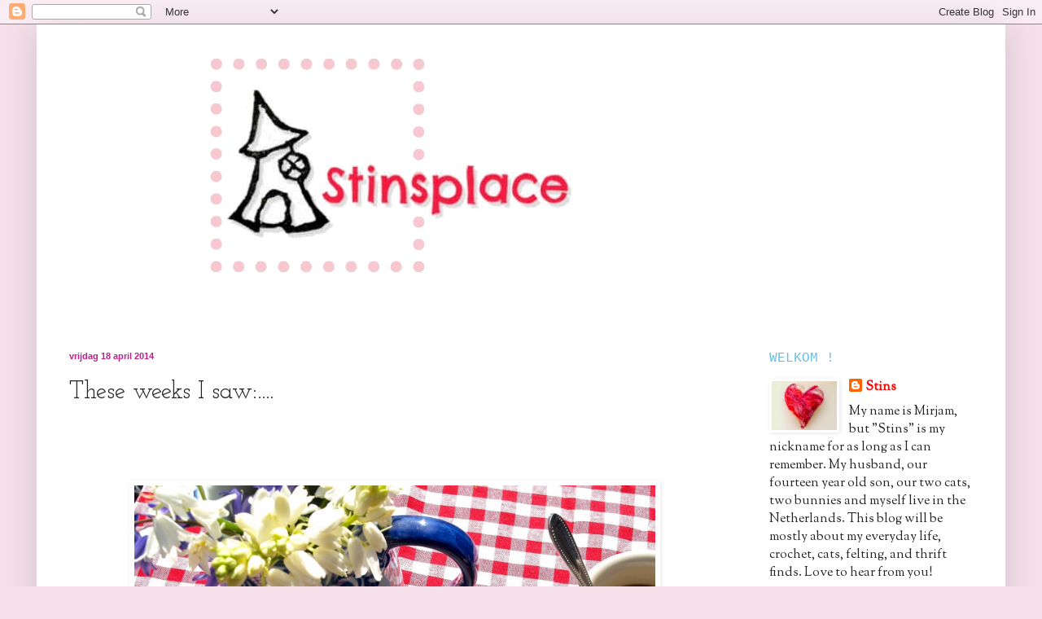

--- FILE ---
content_type: text/html; charset=UTF-8
request_url: https://stinsplace.blogspot.com/2014/04/these-weeks-i-saw.html
body_size: 26744
content:
<!DOCTYPE html>
<html class='v2' dir='ltr' xmlns='http://www.w3.org/1999/xhtml' xmlns:b='http://www.google.com/2005/gml/b' xmlns:data='http://www.google.com/2005/gml/data' xmlns:expr='http://www.google.com/2005/gml/expr'>
<head>
<link href='https://www.blogger.com/static/v1/widgets/335934321-css_bundle_v2.css' rel='stylesheet' type='text/css'/>
<meta content='IE=EmulateIE7' http-equiv='X-UA-Compatible'/>
<meta content='width=1100' name='viewport'/>
<meta content='text/html; charset=UTF-8' http-equiv='Content-Type'/>
<meta content='blogger' name='generator'/>
<link href='https://stinsplace.blogspot.com/favicon.ico' rel='icon' type='image/x-icon'/>
<link href='http://stinsplace.blogspot.com/2014/04/these-weeks-i-saw.html' rel='canonical'/>
<link rel="alternate" type="application/atom+xml" title="Stins - Atom" href="https://stinsplace.blogspot.com/feeds/posts/default" />
<link rel="alternate" type="application/rss+xml" title="Stins - RSS" href="https://stinsplace.blogspot.com/feeds/posts/default?alt=rss" />
<link rel="service.post" type="application/atom+xml" title="Stins - Atom" href="https://draft.blogger.com/feeds/9142949863988339765/posts/default" />

<link rel="alternate" type="application/atom+xml" title="Stins - Atom" href="https://stinsplace.blogspot.com/feeds/1404380905094378893/comments/default" />
<!--Can't find substitution for tag [blog.ieCssRetrofitLinks]-->
<link href='https://blogger.googleusercontent.com/img/b/R29vZ2xl/AVvXsEibkknHuqBqEsG1L2iUjFKsaGIrSCqsDNr5QUkgY0H5V_KeGDRexJhc4KJgLeYD3Zu7exMpM2jfxA0sW7VJ5XXhvTPXfJ8wiwvsnKg8KX22Qj4BEh-MKs-dZqrL1lZZ_2gPVnSRXsB0IBG5/s1600/P4176978.JPG' rel='image_src'/>
<meta content='http://stinsplace.blogspot.com/2014/04/these-weeks-i-saw.html' property='og:url'/>
<meta content='These weeks I saw:....' property='og:title'/>
<meta content='               ... cadeautje voor mezelf...     ... present for myself...                   .... wasjes drogen in de zon....       ... washi...' property='og:description'/>
<meta content='https://blogger.googleusercontent.com/img/b/R29vZ2xl/AVvXsEibkknHuqBqEsG1L2iUjFKsaGIrSCqsDNr5QUkgY0H5V_KeGDRexJhc4KJgLeYD3Zu7exMpM2jfxA0sW7VJ5XXhvTPXfJ8wiwvsnKg8KX22Qj4BEh-MKs-dZqrL1lZZ_2gPVnSRXsB0IBG5/w1200-h630-p-k-no-nu/P4176978.JPG' property='og:image'/>
<title>Stins: These weeks I saw:....</title>
<style type='text/css'>@font-face{font-family:'Dancing Script';font-style:normal;font-weight:400;font-display:swap;src:url(//fonts.gstatic.com/s/dancingscript/v29/If2cXTr6YS-zF4S-kcSWSVi_sxjsohD9F50Ruu7BMSo3Rep8hNX6plRPjLo.woff2)format('woff2');unicode-range:U+0102-0103,U+0110-0111,U+0128-0129,U+0168-0169,U+01A0-01A1,U+01AF-01B0,U+0300-0301,U+0303-0304,U+0308-0309,U+0323,U+0329,U+1EA0-1EF9,U+20AB;}@font-face{font-family:'Dancing Script';font-style:normal;font-weight:400;font-display:swap;src:url(//fonts.gstatic.com/s/dancingscript/v29/If2cXTr6YS-zF4S-kcSWSVi_sxjsohD9F50Ruu7BMSo3ROp8hNX6plRPjLo.woff2)format('woff2');unicode-range:U+0100-02BA,U+02BD-02C5,U+02C7-02CC,U+02CE-02D7,U+02DD-02FF,U+0304,U+0308,U+0329,U+1D00-1DBF,U+1E00-1E9F,U+1EF2-1EFF,U+2020,U+20A0-20AB,U+20AD-20C0,U+2113,U+2C60-2C7F,U+A720-A7FF;}@font-face{font-family:'Dancing Script';font-style:normal;font-weight:400;font-display:swap;src:url(//fonts.gstatic.com/s/dancingscript/v29/If2cXTr6YS-zF4S-kcSWSVi_sxjsohD9F50Ruu7BMSo3Sup8hNX6plRP.woff2)format('woff2');unicode-range:U+0000-00FF,U+0131,U+0152-0153,U+02BB-02BC,U+02C6,U+02DA,U+02DC,U+0304,U+0308,U+0329,U+2000-206F,U+20AC,U+2122,U+2191,U+2193,U+2212,U+2215,U+FEFF,U+FFFD;}@font-face{font-family:'Josefin Slab';font-style:normal;font-weight:400;font-display:swap;src:url(//fonts.gstatic.com/s/josefinslab/v29/lW-swjwOK3Ps5GSJlNNkMalNpiZe_ldbOR4W71msR349KoKZAyOw3w.woff2)format('woff2');unicode-range:U+0000-00FF,U+0131,U+0152-0153,U+02BB-02BC,U+02C6,U+02DA,U+02DC,U+0304,U+0308,U+0329,U+2000-206F,U+20AC,U+2122,U+2191,U+2193,U+2212,U+2215,U+FEFF,U+FFFD;}@font-face{font-family:'Kranky';font-style:normal;font-weight:400;font-display:swap;src:url(//fonts.gstatic.com/s/kranky/v29/hESw6XVgJzlPsFn8oR2FRIzX_g.woff2)format('woff2');unicode-range:U+0000-00FF,U+0131,U+0152-0153,U+02BB-02BC,U+02C6,U+02DA,U+02DC,U+0304,U+0308,U+0329,U+2000-206F,U+20AC,U+2122,U+2191,U+2193,U+2212,U+2215,U+FEFF,U+FFFD;}@font-face{font-family:'Sorts Mill Goudy';font-style:normal;font-weight:400;font-display:swap;src:url(//fonts.gstatic.com/s/sortsmillgoudy/v16/Qw3GZR9MED_6PSuS_50nEaVrfzgEbHQEj7E49PCrfQ.woff2)format('woff2');unicode-range:U+0100-02BA,U+02BD-02C5,U+02C7-02CC,U+02CE-02D7,U+02DD-02FF,U+0304,U+0308,U+0329,U+1D00-1DBF,U+1E00-1E9F,U+1EF2-1EFF,U+2020,U+20A0-20AB,U+20AD-20C0,U+2113,U+2C60-2C7F,U+A720-A7FF;}@font-face{font-family:'Sorts Mill Goudy';font-style:normal;font-weight:400;font-display:swap;src:url(//fonts.gstatic.com/s/sortsmillgoudy/v16/Qw3GZR9MED_6PSuS_50nEaVrfzgEbHoEj7E49PA.woff2)format('woff2');unicode-range:U+0000-00FF,U+0131,U+0152-0153,U+02BB-02BC,U+02C6,U+02DA,U+02DC,U+0304,U+0308,U+0329,U+2000-206F,U+20AC,U+2122,U+2191,U+2193,U+2212,U+2215,U+FEFF,U+FFFD;}</style>
<style id='page-skin-1' type='text/css'><!--
/*
-----------------------------------------------
Blogger Template Style
Name:     Simple
Designer: Blogger
URL:      www.blogger.com
----------------------------------------------- */
/* Content
----------------------------------------------- */
body {
font: normal normal 16px Sorts Mill Goudy;
color: #222222;
background: #f6e1eb none repeat scroll top left;
padding: 0 40px 40px 40px;
}
html body .region-inner {
min-width: 0;
max-width: 100%;
width: auto;
}
h2 {
font-size: 22px;
}
a:link {
text-decoration:none;
color: #ff0000;
}
a:visited {
text-decoration:none;
color: #ff0000;
}
a:hover {
text-decoration:underline;
color: #fc1515;
}
.body-fauxcolumn-outer .fauxcolumn-inner {
background: transparent none repeat scroll top left;
_background-image: none;
}
.body-fauxcolumn-outer .cap-top {
position: absolute;
z-index: 1;
height: 400px;
width: 100%;
}
.body-fauxcolumn-outer .cap-top .cap-left {
width: 100%;
background: transparent none repeat-x scroll top left;
_background-image: none;
}
.content-outer {
-moz-box-shadow: 0 0 40px rgba(0, 0, 0, .15);
-webkit-box-shadow: 0 0 5px rgba(0, 0, 0, .15);
-goog-ms-box-shadow: 0 0 10px #333333;
box-shadow: 0 0 40px rgba(0, 0, 0, .15);
margin-bottom: 1px;
}
.content-inner {
padding: 10px 10px;
}
.content-inner {
background-color: #ffffff;
}
/* Header
----------------------------------------------- */
.header-outer {
background: transparent none repeat-x scroll 0 -400px;
_background-image: none;
}
.Header h1 {
font: normal normal 400px Kranky;
color: #2aaadd;
text-shadow: -1px -1px 1px rgba(0, 0, 0, .2);
}
.Header h1 a {
color: #2aaadd;
}
.Header .description {
font-size: 140%;
color: #bb2188;
}
.header-inner .Header .titlewrapper {
padding: 22px 30px;
}
.header-inner .Header .descriptionwrapper {
padding: 0 30px;
}
/* Tabs
----------------------------------------------- */
.tabs-inner .section:first-child {
border-top: 1px solid #ffffff;
}
.tabs-inner .section:first-child ul {
margin-top: -1px;
border-top: 1px solid #ffffff;
border-left: 0 solid #ffffff;
border-right: 0 solid #ffffff;
}
.tabs-inner .widget ul {
background: #ffffff url(//www.blogblog.com/1kt/simple/gradients_light.png) repeat-x scroll 0 -800px;
_background-image: none;
border-bottom: 1px solid #ffffff;
margin-top: 0;
margin-left: -30px;
margin-right: -30px;
}
.tabs-inner .widget li a {
display: inline-block;
padding: .6em 1em;
font: normal normal 36px Dancing Script;
color: #5321bb;
border-left: 1px solid #ffffff;
border-right: 1px solid #ffffff;
}
.tabs-inner .widget li:first-child a {
border-left: none;
}
.tabs-inner .widget li.selected a, .tabs-inner .widget li a:hover {
color: #10c1c1;
background-color: #ffffff;
text-decoration: none;
}
/* Columns
----------------------------------------------- */
.main-outer {
border-top: 0 solid #ffffff;
}
.fauxcolumn-left-outer .fauxcolumn-inner {
border-right: 1px solid #ffffff;
}
.fauxcolumn-right-outer .fauxcolumn-inner {
border-left: 1px solid #ffffff;
}
/* Headings
----------------------------------------------- */
div.widget > h2,
div.widget h2.title {
margin: 0 0 1em 0;
font: normal normal 16px 'Courier New', Courier, FreeMono, monospace;
color: #66bbdd;
}
/* Widgets
----------------------------------------------- */
.widget .zippy {
color: #999999;
text-shadow: 2px 2px 1px rgba(0, 0, 0, .1);
}
.widget .popular-posts ul {
list-style: none;
}
/* Posts
----------------------------------------------- */
h2.date-header {
font: normal bold 11px Arial, Tahoma, Helvetica, FreeSans, sans-serif;
}
.date-header span {
background-color: transparent;
color: #bb2188;
padding: inherit;
letter-spacing: inherit;
margin: inherit;
}
.main-inner {
padding-top: 30px;
padding-bottom: 30px;
}
.main-inner .column-center-inner {
padding: 0 15px;
}
.main-inner .column-center-inner .section {
margin: 0 15px;
}
.post {
margin: 0 0 25px 0;
}
h3.post-title, .comments h4 {
font: normal normal 30px Josefin Slab;
margin: .75em 0 0;
}
.post-body {
font-size: 110%;
line-height: 1.4;
position: relative;
}
.post-body img, .post-body .tr-caption-container, .Profile img, .Image img,
.BlogList .item-thumbnail img {
padding: 2px;
background: #ffffff;
border: 1px solid #ffffff;
-moz-box-shadow: 1px 1px 5px rgba(0, 0, 0, .1);
-webkit-box-shadow: 1px 1px 5px rgba(0, 0, 0, .1);
box-shadow: 1px 1px 5px rgba(0, 0, 0, .1);
}
.post-body img, .post-body .tr-caption-container {
padding: 5px;
}
.post-body .tr-caption-container {
color: #999999;
}
.post-body .tr-caption-container img {
padding: 0;
background: transparent;
border: none;
-moz-box-shadow: 0 0 0 rgba(0, 0, 0, .1);
-webkit-box-shadow: 0 0 0 rgba(0, 0, 0, .1);
box-shadow: 0 0 0 rgba(0, 0, 0, .1);
}
.post-header {
margin: 0 0 1.5em;
line-height: 1.6;
font-size: 90%;
}
.post-footer {
margin: 20px -2px 0;
padding: 5px 10px;
color: #bb2188;
background-color: #ffffff;
border-bottom: 1px solid #ffffff;
line-height: 1.6;
font-size: 90%;
}
#comments .comment-author {
padding-top: 1.5em;
border-top: 1px solid #ffffff;
background-position: 0 1.5em;
}
#comments .comment-author:first-child {
padding-top: 0;
border-top: none;
}
.avatar-image-container {
margin: .2em 0 0;
}
#comments .avatar-image-container img {
border: 1px solid #ffffff;
}
/* Comments
----------------------------------------------- */
.comments .comments-content .icon.blog-author {
background-repeat: no-repeat;
background-image: url([data-uri]);
}
.comments .comments-content .loadmore a {
border-top: 1px solid #999999;
border-bottom: 1px solid #999999;
}
.comments .comment-thread.inline-thread {
background-color: #ffffff;
}
.comments .continue {
border-top: 2px solid #999999;
}
/* Accents
---------------------------------------------- */
.section-columns td.columns-cell {
border-left: 1px solid #ffffff;
}
.blog-pager {
background: transparent none no-repeat scroll top center;
}
.blog-pager-older-link, .home-link,
.blog-pager-newer-link {
background-color: #ffffff;
padding: 5px;
}
.footer-outer {
border-top: 0 dashed #bbbbbb;
}
/* Mobile
----------------------------------------------- */
body.mobile  {
background-size: auto;
}
.mobile .body-fauxcolumn-outer {
background: transparent none repeat scroll top left;
}
.mobile .body-fauxcolumn-outer .cap-top {
background-size: 100% auto;
}
.mobile .content-outer {
-webkit-box-shadow: 0 0 3px rgba(0, 0, 0, .15);
box-shadow: 0 0 3px rgba(0, 0, 0, .15);
}
.mobile .tabs-inner .widget ul {
margin-left: 0;
margin-right: 0;
}
.mobile .post {
margin: 0;
}
.mobile .main-inner .column-center-inner .section {
margin: 0;
}
.mobile .date-header span {
padding: 0.1em 10px;
margin: 0 -10px;
}
.mobile h3.post-title {
margin: 0;
}
.mobile .blog-pager {
background: transparent none no-repeat scroll top center;
}
.mobile .footer-outer {
border-top: none;
}
.mobile .main-inner, .mobile .footer-inner {
background-color: #ffffff;
}
.mobile-index-contents {
color: #222222;
}
.mobile-link-button {
background-color: #ff0000;
}
.mobile-link-button a:link, .mobile-link-button a:visited {
color: #ffffff;
}
.mobile .tabs-inner .section:first-child {
border-top: none;
}
.mobile .tabs-inner .PageList .widget-content {
background-color: #ffffff;
color: #10c1c1;
border-top: 1px solid #ffffff;
border-bottom: 1px solid #ffffff;
}
.mobile .tabs-inner .PageList .widget-content .pagelist-arrow {
border-left: 1px solid #ffffff;
}

--></style>
<style id='template-skin-1' type='text/css'><!--
body {
min-width: 1190px;
}
.content-outer, .content-fauxcolumn-outer, .region-inner {
min-width: 1190px;
max-width: 1190px;
_width: 1190px;
}
.main-inner .columns {
padding-left: 0;
padding-right: 310px;
}
.main-inner .fauxcolumn-center-outer {
left: 0;
right: 310px;
/* IE6 does not respect left and right together */
_width: expression(this.parentNode.offsetWidth -
parseInt("0") -
parseInt("310px") + 'px');
}
.main-inner .fauxcolumn-left-outer {
width: 0;
}
.main-inner .fauxcolumn-right-outer {
width: 310px;
}
.main-inner .column-left-outer {
width: 0;
right: 100%;
margin-left: -0;
}
.main-inner .column-right-outer {
width: 310px;
margin-right: -310px;
}
#layout {
min-width: 0;
}
#layout .content-outer {
min-width: 0;
width: 800px;
}
#layout .region-inner {
min-width: 0;
width: auto;
}
--></style>
<link href='https://draft.blogger.com/dyn-css/authorization.css?targetBlogID=9142949863988339765&amp;zx=e1976c4c-bac8-4bfe-b6bf-8d6533e3c44f' media='none' onload='if(media!=&#39;all&#39;)media=&#39;all&#39;' rel='stylesheet'/><noscript><link href='https://draft.blogger.com/dyn-css/authorization.css?targetBlogID=9142949863988339765&amp;zx=e1976c4c-bac8-4bfe-b6bf-8d6533e3c44f' rel='stylesheet'/></noscript>
<meta name='google-adsense-platform-account' content='ca-host-pub-1556223355139109'/>
<meta name='google-adsense-platform-domain' content='blogspot.com'/>

</head>
<body class='loading variant-pale'>
<div class='navbar section' id='navbar'><div class='widget Navbar' data-version='1' id='Navbar1'><script type="text/javascript">
    function setAttributeOnload(object, attribute, val) {
      if(window.addEventListener) {
        window.addEventListener('load',
          function(){ object[attribute] = val; }, false);
      } else {
        window.attachEvent('onload', function(){ object[attribute] = val; });
      }
    }
  </script>
<div id="navbar-iframe-container"></div>
<script type="text/javascript" src="https://apis.google.com/js/platform.js"></script>
<script type="text/javascript">
      gapi.load("gapi.iframes:gapi.iframes.style.bubble", function() {
        if (gapi.iframes && gapi.iframes.getContext) {
          gapi.iframes.getContext().openChild({
              url: 'https://draft.blogger.com/navbar/9142949863988339765?po\x3d1404380905094378893\x26origin\x3dhttps://stinsplace.blogspot.com',
              where: document.getElementById("navbar-iframe-container"),
              id: "navbar-iframe"
          });
        }
      });
    </script><script type="text/javascript">
(function() {
var script = document.createElement('script');
script.type = 'text/javascript';
script.src = '//pagead2.googlesyndication.com/pagead/js/google_top_exp.js';
var head = document.getElementsByTagName('head')[0];
if (head) {
head.appendChild(script);
}})();
</script>
</div></div>
<div class='body-fauxcolumns'>
<div class='fauxcolumn-outer body-fauxcolumn-outer'>
<div class='cap-top'>
<div class='cap-left'></div>
<div class='cap-right'></div>
</div>
<div class='fauxborder-left'>
<div class='fauxborder-right'></div>
<div class='fauxcolumn-inner'>
</div>
</div>
<div class='cap-bottom'>
<div class='cap-left'></div>
<div class='cap-right'></div>
</div>
</div>
</div>
<div class='content'>
<div class='content-fauxcolumns'>
<div class='fauxcolumn-outer content-fauxcolumn-outer'>
<div class='cap-top'>
<div class='cap-left'></div>
<div class='cap-right'></div>
</div>
<div class='fauxborder-left'>
<div class='fauxborder-right'></div>
<div class='fauxcolumn-inner'>
</div>
</div>
<div class='cap-bottom'>
<div class='cap-left'></div>
<div class='cap-right'></div>
</div>
</div>
</div>
<div class='content-outer'>
<div class='content-cap-top cap-top'>
<div class='cap-left'></div>
<div class='cap-right'></div>
</div>
<div class='fauxborder-left content-fauxborder-left'>
<div class='fauxborder-right content-fauxborder-right'></div>
<div class='content-inner'>
<header>
<div class='header-outer'>
<div class='header-cap-top cap-top'>
<div class='cap-left'></div>
<div class='cap-right'></div>
</div>
<div class='fauxborder-left header-fauxborder-left'>
<div class='fauxborder-right header-fauxborder-right'></div>
<div class='region-inner header-inner'>
<div class='header section' id='header'><div class='widget Header' data-version='1' id='Header1'>
<div id='header-inner'>
<a href='https://stinsplace.blogspot.com/' style='display: block'>
<img alt='Stins' height='360px; ' id='Header1_headerimg' src='https://blogger.googleusercontent.com/img/b/R29vZ2xl/AVvXsEgEYFxtXdXBlPbDr7emEjuyKALI9Jzz5CLjSIizS6nArZeT3Sap0bvawRh2BVWJ-nUs1awRT_EVk5EvlKeX58dPUr6f9kbuZJnKw9Pr4YuqKH4MZVGBzTusHENUrkjvjU-TQo6TyClaV7m6/s1600/Fotoeindelijk.jpg' style='display: block' width='728px; '/>
</a>
</div>
</div></div>
</div>
</div>
<div class='header-cap-bottom cap-bottom'>
<div class='cap-left'></div>
<div class='cap-right'></div>
</div>
</div>
</header>
<div class='tabs-outer'>
<div class='tabs-cap-top cap-top'>
<div class='cap-left'></div>
<div class='cap-right'></div>
</div>
<div class='fauxborder-left tabs-fauxborder-left'>
<div class='fauxborder-right tabs-fauxborder-right'></div>
<div class='region-inner tabs-inner'>
<div class='tabs no-items section' id='crosscol'></div>
<div class='tabs no-items section' id='crosscol-overflow'></div>
</div>
</div>
<div class='tabs-cap-bottom cap-bottom'>
<div class='cap-left'></div>
<div class='cap-right'></div>
</div>
</div>
<div class='main-outer'>
<div class='main-cap-top cap-top'>
<div class='cap-left'></div>
<div class='cap-right'></div>
</div>
<div class='fauxborder-left main-fauxborder-left'>
<div class='fauxborder-right main-fauxborder-right'></div>
<div class='region-inner main-inner'>
<div class='columns fauxcolumns'>
<div class='fauxcolumn-outer fauxcolumn-center-outer'>
<div class='cap-top'>
<div class='cap-left'></div>
<div class='cap-right'></div>
</div>
<div class='fauxborder-left'>
<div class='fauxborder-right'></div>
<div class='fauxcolumn-inner'>
</div>
</div>
<div class='cap-bottom'>
<div class='cap-left'></div>
<div class='cap-right'></div>
</div>
</div>
<div class='fauxcolumn-outer fauxcolumn-left-outer'>
<div class='cap-top'>
<div class='cap-left'></div>
<div class='cap-right'></div>
</div>
<div class='fauxborder-left'>
<div class='fauxborder-right'></div>
<div class='fauxcolumn-inner'>
</div>
</div>
<div class='cap-bottom'>
<div class='cap-left'></div>
<div class='cap-right'></div>
</div>
</div>
<div class='fauxcolumn-outer fauxcolumn-right-outer'>
<div class='cap-top'>
<div class='cap-left'></div>
<div class='cap-right'></div>
</div>
<div class='fauxborder-left'>
<div class='fauxborder-right'></div>
<div class='fauxcolumn-inner'>
</div>
</div>
<div class='cap-bottom'>
<div class='cap-left'></div>
<div class='cap-right'></div>
</div>
</div>
<!-- corrects IE6 width calculation -->
<div class='columns-inner'>
<div class='column-center-outer'>
<div class='column-center-inner'>
<div class='main section' id='main'><div class='widget Blog' data-version='1' id='Blog1'>
<div class='blog-posts hfeed'>

          <div class="date-outer">
        
<h2 class='date-header'><span>vrijdag 18 april 2014</span></h2>

          <div class="date-posts">
        
<div class='post-outer'>
<div class='post hentry' itemscope='itemscope' itemtype='http://schema.org/BlogPosting'>
<a name='1404380905094378893'></a>
<h3 class='post-title entry-title' itemprop='name'>
These weeks I saw:....
</h3>
<div class='post-header'>
<div class='post-header-line-1'></div>
</div>
<div class='post-body entry-content' id='post-body-1404380905094378893' itemprop='articleBody'>
<div class="separator" style="clear: both; text-align: center;">
<br /></div>
<div class="separator" style="clear: both; text-align: center;">
<br /></div>
<div class="separator" style="clear: both; text-align: center;">
<br /></div>
<div class="separator" style="clear: both; text-align: center;">
<a href="https://blogger.googleusercontent.com/img/b/R29vZ2xl/AVvXsEibkknHuqBqEsG1L2iUjFKsaGIrSCqsDNr5QUkgY0H5V_KeGDRexJhc4KJgLeYD3Zu7exMpM2jfxA0sW7VJ5XXhvTPXfJ8wiwvsnKg8KX22Qj4BEh-MKs-dZqrL1lZZ_2gPVnSRXsB0IBG5/s1600/P4176978.JPG" imageanchor="1" style="margin-left: 1em; margin-right: 1em;"><img border="0" height="500" src="https://blogger.googleusercontent.com/img/b/R29vZ2xl/AVvXsEibkknHuqBqEsG1L2iUjFKsaGIrSCqsDNr5QUkgY0H5V_KeGDRexJhc4KJgLeYD3Zu7exMpM2jfxA0sW7VJ5XXhvTPXfJ8wiwvsnKg8KX22Qj4BEh-MKs-dZqrL1lZZ_2gPVnSRXsB0IBG5/s1600/P4176978.JPG" width="640" /></a></div>
<div class="separator" style="clear: both; text-align: center;">
<br /></div>
<div class="separator" style="clear: both; text-align: center;">
<br /></div>
<div class="separator" style="clear: both; text-align: center;">
<br /></div>
<div class="separator" style="clear: both; text-align: center;">
... cadeautje voor mezelf...</div>
<div class="separator" style="clear: both; text-align: center;">
<br /></div>
<div class="separator" style="clear: both; text-align: center;">
<span style="color: red;"><i>... present for myself...</i></span></div>
<div class="separator" style="clear: both; text-align: center;">
<br /></div>
<div class="separator" style="clear: both; text-align: center;">
<br /></div>
<div class="separator" style="clear: both; text-align: center;">
<br /></div>
<div class="separator" style="clear: both; text-align: center;">
<br /></div>
<div class="separator" style="clear: both; text-align: center;">
<a href="https://blogger.googleusercontent.com/img/b/R29vZ2xl/AVvXsEiDy_g0KWIhWo6n9japk5yODv_V_l3Sg8zVs_MVxlVvl23PaOhU8IzbMF1o0UOnMlgjRUpQNUQiTvPpS0o6qWH3hJ-XReLfEOYvBoXPW5K7pxeeHmaJYT14hbVAteykMi-lhyphenhyphennnazez3LUz/s1600/P4166972.jpg" imageanchor="1" style="margin-left: 1em; margin-right: 1em;"><img border="0" height="640" src="https://blogger.googleusercontent.com/img/b/R29vZ2xl/AVvXsEiDy_g0KWIhWo6n9japk5yODv_V_l3Sg8zVs_MVxlVvl23PaOhU8IzbMF1o0UOnMlgjRUpQNUQiTvPpS0o6qWH3hJ-XReLfEOYvBoXPW5K7pxeeHmaJYT14hbVAteykMi-lhyphenhyphennnazez3LUz/s1600/P4166972.jpg" width="412" /></a></div>
<div class="separator" style="clear: both; text-align: center;">
<br /></div>
<div class="separator" style="clear: both; text-align: center;">
<br /></div>
<div class="separator" style="clear: both; text-align: center;">
<br /></div>
<div class="separator" style="clear: both; text-align: center;">
.... wasjes drogen in de zon....</div>
<div class="separator" style="clear: both; text-align: center;">
<br /></div>
<div class="separator" style="clear: both; text-align: center;">
<br /></div>
<div class="separator" style="clear: both; text-align: center;">
<span style="color: red;"><i>... washing drying in the sun...</i></span></div>
<div class="separator" style="clear: both; text-align: center;">
<br /></div>
<div class="separator" style="clear: both; text-align: center;">
<br /></div>
<div class="separator" style="clear: both; text-align: center;">
<br /></div>
<div class="separator" style="clear: both; text-align: center;">
<a href="https://blogger.googleusercontent.com/img/b/R29vZ2xl/AVvXsEgSGPYh7goMK4L66T3fUl7mNm2mM3dB6PbrR-YfSZuQOtZg8qiUU1ExyS-3F8sYSngmgfUvXvB47nPw42mLW-AJ8Im391M-ZGWuzYS0NABpQsIZT0CM3rxrgeY2CbvsJumwFk5HvrScjQEa/s1600/P4166949.JPG" imageanchor="1" style="margin-left: 1em; margin-right: 1em;"><img border="0" height="630" src="https://blogger.googleusercontent.com/img/b/R29vZ2xl/AVvXsEgSGPYh7goMK4L66T3fUl7mNm2mM3dB6PbrR-YfSZuQOtZg8qiUU1ExyS-3F8sYSngmgfUvXvB47nPw42mLW-AJ8Im391M-ZGWuzYS0NABpQsIZT0CM3rxrgeY2CbvsJumwFk5HvrScjQEa/s1600/P4166949.JPG" width="640" /></a></div>
<div class="separator" style="clear: both; text-align: center;">
<br /></div>
<div class="separator" style="clear: both; text-align: center;">
<br /></div>
<div class="separator" style="clear: both; text-align: center;">
<br /></div>
<div class="separator" style="clear: both; text-align: center;">
... net opgekomen zonnebloemplantje....</div>
<div class="separator" style="clear: both; text-align: center;">
<br /></div>
<div class="separator" style="clear: both; text-align: center;">
<br /></div>
<div class="separator" style="clear: both; text-align: center;">
<span style="color: red;"><i>... little sunflower plant.....</i></span></div>
<div class="separator" style="clear: both; text-align: center;">
<span style="color: red;"><i><br /></i></span></div>
<div class="separator" style="clear: both; text-align: center;">
<span style="color: red;"><i><br /></i></span></div>
<div class="separator" style="clear: both; text-align: center;">
<br /></div>
<div class="separator" style="clear: both; text-align: center;">
<br /></div>
<div class="separator" style="clear: both; text-align: center;">
<a href="https://blogger.googleusercontent.com/img/b/R29vZ2xl/AVvXsEiN18rv1nrreTWeO3oivDoExx5ESFf5WiYvztckw4TZC1gsSRLtJEtFeqm_sHtCcdCjaVylEcDqn7q18lAyF9r6NzpN-tzv6Dk8GJTU77MBxAxB0ITd6cZER7So2-Ab5f8bdc3RHBxQWNOz/s1600/P4166967.JPG" imageanchor="1" style="margin-left: 1em; margin-right: 1em;"><img border="0" height="432" src="https://blogger.googleusercontent.com/img/b/R29vZ2xl/AVvXsEiN18rv1nrreTWeO3oivDoExx5ESFf5WiYvztckw4TZC1gsSRLtJEtFeqm_sHtCcdCjaVylEcDqn7q18lAyF9r6NzpN-tzv6Dk8GJTU77MBxAxB0ITd6cZER7So2-Ab5f8bdc3RHBxQWNOz/s1600/P4166967.JPG" width="640" /></a></div>
<div class="separator" style="clear: both; text-align: center;">
<br /></div>
<div class="separator" style="clear: both; text-align: center;">
<br /></div>
<div class="separator" style="clear: both; text-align: center;">
<br /></div>
<div class="separator" style="clear: both; text-align: center;">
.... clematis in volle glorie...</div>
<div class="separator" style="clear: both; text-align: center;">
<br /></div>
<div class="separator" style="clear: both; text-align: center;">
<br /></div>
<div class="separator" style="clear: both; text-align: center;">
<span style="color: red;"><i>..... clematis at it's best....</i></span></div>
<div class="separator" style="clear: both; text-align: center;">
<span style="color: red;"><i><br /></i></span></div>
<div class="separator" style="clear: both; text-align: center;">
<br /></div>
<div class="separator" style="clear: both; text-align: center;">
<br /></div>
<div class="separator" style="clear: both; text-align: center;">
<a href="https://blogger.googleusercontent.com/img/b/R29vZ2xl/AVvXsEgfXevTOGvhvKi6HmPr-qZFflShkHmlZDsVpYw17TM00qk6qnCrfK5wXobxw-AWDTs_yaqrhQnLJI1kBUwOL37D1mCU4KVHMJuBhU3L4EiWP707j0_34FpbBLiMeXam-QSwWzG1uoXgEuLy/s1600/P4086903.JPG" imageanchor="1" style="margin-left: 1em; margin-right: 1em;"><img border="0" height="640" src="https://blogger.googleusercontent.com/img/b/R29vZ2xl/AVvXsEgfXevTOGvhvKi6HmPr-qZFflShkHmlZDsVpYw17TM00qk6qnCrfK5wXobxw-AWDTs_yaqrhQnLJI1kBUwOL37D1mCU4KVHMJuBhU3L4EiWP707j0_34FpbBLiMeXam-QSwWzG1uoXgEuLy/s1600/P4086903.JPG" width="624" /></a></div>
<div class="separator" style="clear: both; text-align: center;">
<br /></div>
<div class="separator" style="clear: both; text-align: center;">
<br /></div>
<div class="separator" style="clear: both; text-align: center;">
<br /></div>
<div class="separator" style="clear: both; text-align: center;">
.... dat die pot met goud heel dichtbij staat...</div>
<div class="separator" style="clear: both; text-align: center;">
<br /></div>
<div class="separator" style="clear: both; text-align: center;">
<br /></div>
<div class="separator" style="clear: both; text-align: center;">
<span style="color: red;"><i>... that that pot of gold isn't &nbsp;far away...</i></span></div>
<div class="separator" style="clear: both; text-align: center;">
<br /></div>
<div class="separator" style="clear: both; text-align: center;">
<br /></div>
<div class="separator" style="clear: both; text-align: center;">
<br /></div>
<div class="separator" style="clear: both; text-align: center;">
<a href="https://blogger.googleusercontent.com/img/b/R29vZ2xl/AVvXsEg2J16A7ry2SDZW3B3yz6acKKm-I1rF5DedHV02Au-mm14ktp2lEKV7XAMJmooNHhagXOJ8-ZnId65EOujJahwSk8mxXdDM-hHjexUtYCdAGkAY2r7rWxHrIgP9Li0IuFs9pMKY78Ix2nD_/s1600/P4096930.JPG" imageanchor="1" style="margin-left: 1em; margin-right: 1em;"><img border="0" height="640" src="https://blogger.googleusercontent.com/img/b/R29vZ2xl/AVvXsEg2J16A7ry2SDZW3B3yz6acKKm-I1rF5DedHV02Au-mm14ktp2lEKV7XAMJmooNHhagXOJ8-ZnId65EOujJahwSk8mxXdDM-hHjexUtYCdAGkAY2r7rWxHrIgP9Li0IuFs9pMKY78Ix2nD_/s1600/P4096930.JPG" width="576" /></a></div>
<div class="separator" style="clear: both; text-align: center;">
<br /></div>
<div class="separator" style="clear: both; text-align: center;">
<br /></div>
<div class="separator" style="clear: both; text-align: center;">
<br /></div>
<div class="separator" style="clear: both; text-align: center;">
.... onze tuinkabouters...</div>
<div class="separator" style="clear: both; text-align: center;">
<br /></div>
<div class="separator" style="clear: both; text-align: center;">
<br /></div>
<div class="separator" style="clear: both; text-align: center;">
<span style="color: red;"><i>... our garden gnomes....</i></span></div>
<div class="separator" style="clear: both; text-align: center;">
<span style="color: red;"><i><br /></i></span></div>
<div class="separator" style="clear: both; text-align: center;">
<br /></div>
<div class="separator" style="clear: both; text-align: center;">
<br /></div>
<div class="separator" style="clear: both; text-align: center;">
<a href="https://blogger.googleusercontent.com/img/b/R29vZ2xl/AVvXsEgLyOs6q1uMmtEvhkHVo7ONlacI9JMsFGs0K7bsYNT3VObKwxO4F8WSylQr_Lv67fNbusbMIoCaDs314QmcVu2Zl1L5P87U8ANuu_OKqx2tP9974KHTQMvrqpJrr6weu8GJzeHRR8m5xG60/s1600/P4096933.JPG" imageanchor="1" style="margin-left: 1em; margin-right: 1em;"><img border="0" height="640" src="https://blogger.googleusercontent.com/img/b/R29vZ2xl/AVvXsEgLyOs6q1uMmtEvhkHVo7ONlacI9JMsFGs0K7bsYNT3VObKwxO4F8WSylQr_Lv67fNbusbMIoCaDs314QmcVu2Zl1L5P87U8ANuu_OKqx2tP9974KHTQMvrqpJrr6weu8GJzeHRR8m5xG60/s1600/P4096933.JPG" width="602" /></a></div>
<div class="separator" style="clear: both; text-align: center;">
<br /></div>
<div class="separator" style="clear: both; text-align: center;">
<br /></div>
<div class="separator" style="clear: both; text-align: center;">
<br /></div>
<div class="separator" style="clear: both; text-align: center;">
<a href="https://blogger.googleusercontent.com/img/b/R29vZ2xl/AVvXsEjgrzkRdEN3FGk3CS2kPIXhSKMn18jtXr9eRcOOmRi-1KiCNkY-iAqLoFweIS1gw3UoyncANndfzj_lwRf9gIWF4u5rjX3eFjtU2aOapZJ1DONSklqI3vMaNTYf6oEW5LUA3yFRVGyDNINS/s1600/P4096938.JPG" imageanchor="1" style="margin-left: 1em; margin-right: 1em;"><img border="0" height="544" src="https://blogger.googleusercontent.com/img/b/R29vZ2xl/AVvXsEjgrzkRdEN3FGk3CS2kPIXhSKMn18jtXr9eRcOOmRi-1KiCNkY-iAqLoFweIS1gw3UoyncANndfzj_lwRf9gIWF4u5rjX3eFjtU2aOapZJ1DONSklqI3vMaNTYf6oEW5LUA3yFRVGyDNINS/s1600/P4096938.JPG" width="640" /></a></div>
<div class="separator" style="clear: both; text-align: center;">
<br /></div>
<div class="separator" style="clear: both; text-align: center;">
<br /></div>
<div class="separator" style="clear: both; text-align: center;">
<a href="https://blogger.googleusercontent.com/img/b/R29vZ2xl/AVvXsEjgUaRiUSQnESjUj1k-UWKBAy6_tBkWI6sLipksrCIZpdYLLQ_LBXHzHEkvkKK0MT63hhnoGQ5Cjhl8m4H05aKXtA66M7hUgp3kQM7cObymAz10MX615TUQ-RTNbNe0f2yBt0RaCZfvHwNe/s1600/P4096940.JPG" imageanchor="1" style="margin-left: 1em; margin-right: 1em;"><img border="0" height="624" src="https://blogger.googleusercontent.com/img/b/R29vZ2xl/AVvXsEjgUaRiUSQnESjUj1k-UWKBAy6_tBkWI6sLipksrCIZpdYLLQ_LBXHzHEkvkKK0MT63hhnoGQ5Cjhl8m4H05aKXtA66M7hUgp3kQM7cObymAz10MX615TUQ-RTNbNe0f2yBt0RaCZfvHwNe/s1600/P4096940.JPG" width="640" /></a></div>
<div class="separator" style="clear: both; text-align: center;">
<br /></div>
<div class="separator" style="clear: both; text-align: center;">
<br /></div>
<div class="separator" style="clear: both; text-align: center;">
<br /></div>
<div class="separator" style="clear: both; text-align: center;">
.... tulpendief...</div>
<div class="separator" style="clear: both; text-align: center;">
<br /></div>
<div class="separator" style="clear: both; text-align: center;">
<span style="color: red;"><i>.... tulip thief...</i></span></div>
<div class="separator" style="clear: both; text-align: center;">
<span style="color: red;"><i><br /></i></span></div>
<div class="separator" style="clear: both; text-align: center;">
<br /></div>
<div class="separator" style="clear: both; text-align: center;">
<br /></div>
<div class="separator" style="clear: both; text-align: center;">
<a href="https://blogger.googleusercontent.com/img/b/R29vZ2xl/AVvXsEhiB4BVsJ6cdScYZDNTN8Kb-3VHAK5FdsUPaayeOTGpAInRNoiXqYWzYop1CU-ahoK4cK0vz_ISdusnHahN8vHuEPghMCuv0E27U_qd1O1qWsO-NAs7-9iG7skEOwjBkrZnqp3PdxxCdyzs/s1600/P4136943.JPG" imageanchor="1" style="margin-left: 1em; margin-right: 1em;"><img border="0" height="504" src="https://blogger.googleusercontent.com/img/b/R29vZ2xl/AVvXsEhiB4BVsJ6cdScYZDNTN8Kb-3VHAK5FdsUPaayeOTGpAInRNoiXqYWzYop1CU-ahoK4cK0vz_ISdusnHahN8vHuEPghMCuv0E27U_qd1O1qWsO-NAs7-9iG7skEOwjBkrZnqp3PdxxCdyzs/s1600/P4136943.JPG" width="640" /></a></div>
<div class="separator" style="clear: both; text-align: center;">
<br /></div>
<div class="separator" style="clear: both; text-align: center;">
<br /></div>
<div class="separator" style="clear: both; text-align: center;">
<br /></div>
<div class="separator" style="clear: both; text-align: center;">
.... slaap der onschuldigen....</div>
<div class="separator" style="clear: both; text-align: center;">
<br /></div>
<div class="separator" style="clear: both; text-align: center;">
Heel fijn paasweekend allemaal!</div>
<div class="separator" style="clear: both; text-align: center;">
<br /></div>
<div class="separator" style="clear: both; text-align: center;">
<br /></div>
<div class="separator" style="clear: both; text-align: center;">
<span style="color: red;"><i>... sleep of the innocent...</i></span></div>
<div class="separator" style="clear: both; text-align: center;">
<span style="color: red;"><i><br /></i></span></div>
<div class="separator" style="clear: both; text-align: center;">
<span style="color: red;"><i>Very happy Easter weekend everyone!</i></span></div>
<div class="separator" style="clear: both; text-align: center;">
<span style="color: red;"><i><br /></i></span></div>
<div class="separator" style="clear: both; text-align: center;">
<span style="color: red;"><i><br /></i></span></div>
<div class="separator" style="clear: both; text-align: center;">
<span style="color: red;"><i><br /></i></span></div>
<div class="separator" style="clear: both; text-align: center;">
<span style="color: red;"><i><br /></i></span></div>
<div class="separator" style="clear: both; text-align: center;">
<a href="http://zomaareendagje.blogspot.nl/"><img border="0" src="https://blogger.googleusercontent.com/img/b/R29vZ2xl/AVvXsEh5mDmpeiZyHMbfcfX-otXGoLAzcACC0KnMKW1dsojXFB4fXqOcWAIRoPqQXxHsa8PTOGNW6NiZnFkapZEktQqL4cT0P7x-pW5R1IjCzZ51NZlYYJ_8_vf4uuS7C7gFve7W573ZW9oUzYoY/s1600/deze+week+logo.jpg" /></a></div>
<div class="separator" style="clear: both; text-align: center;">
<span style="color: red;"><i><br /></i></span></div>
<div class="separator" style="clear: both; text-align: center;">
<span style="color: red;"><i><br /></i></span></div>
<div class="separator" style="clear: both; text-align: center;">
<span style="color: red;"><i><br /></i></span></div>
<div class="separator" style="clear: both; text-align: center;">
<span style="color: red;"><i><br /></i></span></div>
<div class="separator" style="clear: both; text-align: center;">
<br /></div>
<div style='clear: both;'></div>
</div>
<div class='post-footer'>
<div class='post-footer-line post-footer-line-1'><span class='post-author vcard'>
Gepost door
<span class='fn'>
<a href='https://draft.blogger.com/profile/08039359552904890806' itemprop='author' rel='author' title='author profile'>
Stins
</a>
</span>
</span>
<span class='post-timestamp'>
op
<a class='timestamp-link' href='https://stinsplace.blogspot.com/2014/04/these-weeks-i-saw.html' itemprop='url' rel='bookmark' title='permanent link'><abbr class='published' itemprop='datePublished' title='2014-04-18T10:05:00+02:00'>10:05</abbr></a>
</span>
<span class='post-comment-link'>
</span>
<span class='post-icons'>
<span class='item-control blog-admin pid-2129368279'>
<a href='https://draft.blogger.com/post-edit.g?blogID=9142949863988339765&postID=1404380905094378893&from=pencil' title='Post bewerken'>
<img alt='' class='icon-action' height='18' src='https://resources.blogblog.com/img/icon18_edit_allbkg.gif' width='18'/>
</a>
</span>
</span>
</div>
<div class='post-footer-line post-footer-line-2'><span class='post-labels'>
Labels:
<a href='https://stinsplace.blogspot.com/search/label/cats' rel='tag'>cats</a>,
<a href='https://stinsplace.blogspot.com/search/label/flowers' rel='tag'>flowers</a>,
<a href='https://stinsplace.blogspot.com/search/label/magazines' rel='tag'>magazines</a>,
<a href='https://stinsplace.blogspot.com/search/label/twis' rel='tag'>twis</a>
</span>
</div>
<div class='post-footer-line post-footer-line-3'></div>
</div>
</div>
<div class='comments' id='comments'>
<a name='comments'></a>
<h4>24 opmerkingen:</h4>
<div class='comments-content'>
<script async='async' src='' type='text/javascript'></script>
<script type='text/javascript'>
    (function() {
      var items = null;
      var msgs = null;
      var config = {};

// <![CDATA[
      var cursor = null;
      if (items && items.length > 0) {
        cursor = parseInt(items[items.length - 1].timestamp) + 1;
      }

      var bodyFromEntry = function(entry) {
        var text = (entry &&
                    ((entry.content && entry.content.$t) ||
                     (entry.summary && entry.summary.$t))) ||
            '';
        if (entry && entry.gd$extendedProperty) {
          for (var k in entry.gd$extendedProperty) {
            if (entry.gd$extendedProperty[k].name == 'blogger.contentRemoved') {
              return '<span class="deleted-comment">' + text + '</span>';
            }
          }
        }
        return text;
      }

      var parse = function(data) {
        cursor = null;
        var comments = [];
        if (data && data.feed && data.feed.entry) {
          for (var i = 0, entry; entry = data.feed.entry[i]; i++) {
            var comment = {};
            // comment ID, parsed out of the original id format
            var id = /blog-(\d+).post-(\d+)/.exec(entry.id.$t);
            comment.id = id ? id[2] : null;
            comment.body = bodyFromEntry(entry);
            comment.timestamp = Date.parse(entry.published.$t) + '';
            if (entry.author && entry.author.constructor === Array) {
              var auth = entry.author[0];
              if (auth) {
                comment.author = {
                  name: (auth.name ? auth.name.$t : undefined),
                  profileUrl: (auth.uri ? auth.uri.$t : undefined),
                  avatarUrl: (auth.gd$image ? auth.gd$image.src : undefined)
                };
              }
            }
            if (entry.link) {
              if (entry.link[2]) {
                comment.link = comment.permalink = entry.link[2].href;
              }
              if (entry.link[3]) {
                var pid = /.*comments\/default\/(\d+)\?.*/.exec(entry.link[3].href);
                if (pid && pid[1]) {
                  comment.parentId = pid[1];
                }
              }
            }
            comment.deleteclass = 'item-control blog-admin';
            if (entry.gd$extendedProperty) {
              for (var k in entry.gd$extendedProperty) {
                if (entry.gd$extendedProperty[k].name == 'blogger.itemClass') {
                  comment.deleteclass += ' ' + entry.gd$extendedProperty[k].value;
                } else if (entry.gd$extendedProperty[k].name == 'blogger.displayTime') {
                  comment.displayTime = entry.gd$extendedProperty[k].value;
                }
              }
            }
            comments.push(comment);
          }
        }
        return comments;
      };

      var paginator = function(callback) {
        if (hasMore()) {
          var url = config.feed + '?alt=json&v=2&orderby=published&reverse=false&max-results=50';
          if (cursor) {
            url += '&published-min=' + new Date(cursor).toISOString();
          }
          window.bloggercomments = function(data) {
            var parsed = parse(data);
            cursor = parsed.length < 50 ? null
                : parseInt(parsed[parsed.length - 1].timestamp) + 1
            callback(parsed);
            window.bloggercomments = null;
          }
          url += '&callback=bloggercomments';
          var script = document.createElement('script');
          script.type = 'text/javascript';
          script.src = url;
          document.getElementsByTagName('head')[0].appendChild(script);
        }
      };
      var hasMore = function() {
        return !!cursor;
      };
      var getMeta = function(key, comment) {
        if ('iswriter' == key) {
          var matches = !!comment.author
              && comment.author.name == config.authorName
              && comment.author.profileUrl == config.authorUrl;
          return matches ? 'true' : '';
        } else if ('deletelink' == key) {
          return config.baseUri + '/comment/delete/'
               + config.blogId + '/' + comment.id;
        } else if ('deleteclass' == key) {
          return comment.deleteclass;
        }
        return '';
      };

      var replybox = null;
      var replyUrlParts = null;
      var replyParent = undefined;

      var onReply = function(commentId, domId) {
        if (replybox == null) {
          // lazily cache replybox, and adjust to suit this style:
          replybox = document.getElementById('comment-editor');
          if (replybox != null) {
            replybox.height = '250px';
            replybox.style.display = 'block';
            replyUrlParts = replybox.src.split('#');
          }
        }
        if (replybox && (commentId !== replyParent)) {
          replybox.src = '';
          document.getElementById(domId).insertBefore(replybox, null);
          replybox.src = replyUrlParts[0]
              + (commentId ? '&parentID=' + commentId : '')
              + '#' + replyUrlParts[1];
          replyParent = commentId;
        }
      };

      var hash = (window.location.hash || '#').substring(1);
      var startThread, targetComment;
      if (/^comment-form_/.test(hash)) {
        startThread = hash.substring('comment-form_'.length);
      } else if (/^c[0-9]+$/.test(hash)) {
        targetComment = hash.substring(1);
      }

      // Configure commenting API:
      var configJso = {
        'maxDepth': config.maxThreadDepth
      };
      var provider = {
        'id': config.postId,
        'data': items,
        'loadNext': paginator,
        'hasMore': hasMore,
        'getMeta': getMeta,
        'onReply': onReply,
        'rendered': true,
        'initComment': targetComment,
        'initReplyThread': startThread,
        'config': configJso,
        'messages': msgs
      };

      var render = function() {
        if (window.goog && window.goog.comments) {
          var holder = document.getElementById('comment-holder');
          window.goog.comments.render(holder, provider);
        }
      };

      // render now, or queue to render when library loads:
      if (window.goog && window.goog.comments) {
        render();
      } else {
        window.goog = window.goog || {};
        window.goog.comments = window.goog.comments || {};
        window.goog.comments.loadQueue = window.goog.comments.loadQueue || [];
        window.goog.comments.loadQueue.push(render);
      }
    })();
// ]]>
  </script>
<div id='comment-holder'>
<div class="comment-thread toplevel-thread"><ol id="top-ra"><li class="comment" id="c1773661071871753863"><div class="avatar-image-container"><img src="//blogger.googleusercontent.com/img/b/R29vZ2xl/AVvXsEgns0JSb8i6wiXmQxJ_xV2Jxd4DItC_9dM30Q6LTqXFJIeMwXoH_SRE8WJ3qCq_gVFZdGDtkffC3GKxXuUsj_NFTBRkAselmf8VclSL9SHeb27nqyhmehHU5oO1PE8L/s45-c/*" alt=""/></div><div class="comment-block"><div class="comment-header"><cite class="user"><a href="https://draft.blogger.com/profile/16195741573907131533" rel="nofollow">Bertiebo</a></cite><span class="icon user "></span><span class="datetime secondary-text"><a rel="nofollow" href="https://stinsplace.blogspot.com/2014/04/these-weeks-i-saw.html?showComment=1397809046611#c1773661071871753863">18 april 2014 om 10:17</a></span></div><p class="comment-content">Je zag weer een heleboel en je herinnert mij er aan dat ik nog zonnebloemen wilde zaaien. De pitten lagen al klaar...</p><span class="comment-actions secondary-text"><a class="comment-reply" target="_self" data-comment-id="1773661071871753863">Beantwoorden</a><span class="item-control blog-admin blog-admin pid-1833776423"><a target="_self" href="https://draft.blogger.com/comment/delete/9142949863988339765/1773661071871753863">Verwijderen</a></span></span></div><div class="comment-replies"><div id="c1773661071871753863-rt" class="comment-thread inline-thread hidden"><span class="thread-toggle thread-expanded"><span class="thread-arrow"></span><span class="thread-count"><a target="_self">Reacties</a></span></span><ol id="c1773661071871753863-ra" class="thread-chrome thread-expanded"><div></div><div id="c1773661071871753863-continue" class="continue"><a class="comment-reply" target="_self" data-comment-id="1773661071871753863">Beantwoorden</a></div></ol></div></div><div class="comment-replybox-single" id="c1773661071871753863-ce"></div></li><li class="comment" id="c5065646050243908321"><div class="avatar-image-container"><img src="//www.blogger.com/img/blogger_logo_round_35.png" alt=""/></div><div class="comment-block"><div class="comment-header"><cite class="user"><a href="https://draft.blogger.com/profile/16434396282641551956" rel="nofollow">Unknown</a></cite><span class="icon user "></span><span class="datetime secondary-text"><a rel="nofollow" href="https://stinsplace.blogspot.com/2014/04/these-weeks-i-saw.html?showComment=1397809402563#c5065646050243908321">18 april 2014 om 10:23</a></span></div><p class="comment-content">O wat geweldig die foto&#39;s met die poezenbeesten! Echt heerlijk om naar te kijken! Groetjes Lisanne<br>draad en praat...</p><span class="comment-actions secondary-text"><a class="comment-reply" target="_self" data-comment-id="5065646050243908321">Beantwoorden</a><span class="item-control blog-admin blog-admin pid-1620009968"><a target="_self" href="https://draft.blogger.com/comment/delete/9142949863988339765/5065646050243908321">Verwijderen</a></span></span></div><div class="comment-replies"><div id="c5065646050243908321-rt" class="comment-thread inline-thread hidden"><span class="thread-toggle thread-expanded"><span class="thread-arrow"></span><span class="thread-count"><a target="_self">Reacties</a></span></span><ol id="c5065646050243908321-ra" class="thread-chrome thread-expanded"><div></div><div id="c5065646050243908321-continue" class="continue"><a class="comment-reply" target="_self" data-comment-id="5065646050243908321">Beantwoorden</a></div></ol></div></div><div class="comment-replybox-single" id="c5065646050243908321-ce"></div></li><li class="comment" id="c3248055812869198303"><div class="avatar-image-container"><img src="//blogger.googleusercontent.com/img/b/R29vZ2xl/AVvXsEgsSA9QgYAciJq4i57RaeiweMRazpzO5LQXqtKNtwCJ0b9myzmYqWp8meWRhPJfEDsVotasOKR_v9mR9715svIodUXJmQu-f05_4XZXhTQOzt_yej5BIvSL3Vqg1RdTGR0/s45-c/IMG_20220331_111329.jpg" alt=""/></div><div class="comment-block"><div class="comment-header"><cite class="user"><a href="https://draft.blogger.com/profile/13184903626254666162" rel="nofollow">homemade@myplace</a></cite><span class="icon user "></span><span class="datetime secondary-text"><a rel="nofollow" href="https://stinsplace.blogspot.com/2014/04/these-weeks-i-saw.html?showComment=1397810854859#c3248055812869198303">18 april 2014 om 10:47</a></span></div><p class="comment-content">Happy Easter to you, my dear!!!!! ;oD<br>xxxxxxx Ale</p><span class="comment-actions secondary-text"><a class="comment-reply" target="_self" data-comment-id="3248055812869198303">Beantwoorden</a><span class="item-control blog-admin blog-admin pid-800154375"><a target="_self" href="https://draft.blogger.com/comment/delete/9142949863988339765/3248055812869198303">Verwijderen</a></span></span></div><div class="comment-replies"><div id="c3248055812869198303-rt" class="comment-thread inline-thread hidden"><span class="thread-toggle thread-expanded"><span class="thread-arrow"></span><span class="thread-count"><a target="_self">Reacties</a></span></span><ol id="c3248055812869198303-ra" class="thread-chrome thread-expanded"><div></div><div id="c3248055812869198303-continue" class="continue"><a class="comment-reply" target="_self" data-comment-id="3248055812869198303">Beantwoorden</a></div></ol></div></div><div class="comment-replybox-single" id="c3248055812869198303-ce"></div></li><li class="comment" id="c8153261467084748399"><div class="avatar-image-container"><img src="//blogger.googleusercontent.com/img/b/R29vZ2xl/AVvXsEgXw-rQvolgGqk5F1O53QCjjfz72Yn6ijQ45w8M95g8kd_FOvHAeC7G2gSqffbzlawSOTmpcDyHX01L_T3kYjtwFgEc8oVzOxUu_EeKvhDLffDRKYVd_Is_ep_fQQgcdoc/s45-c/*" alt=""/></div><div class="comment-block"><div class="comment-header"><cite class="user"><a href="https://draft.blogger.com/profile/11796328036220676665" rel="nofollow">Debby&#39;s wereld</a></cite><span class="icon user "></span><span class="datetime secondary-text"><a rel="nofollow" href="https://stinsplace.blogspot.com/2014/04/these-weeks-i-saw.html?showComment=1397811132342#c8153261467084748399">18 april 2014 om 10:52</a></span></div><p class="comment-content">Mooie foto&#39;s. En dat de pot met goud gevonden mag worden ;-)<br>Voor honden zijn tulpen vergiftig maar dat zou voor katten wel niet gelden.<br>Ik had trouwens verwacht dat Betsy op de kruiwagen zou staan, was een beetje verbaast ervan.<br><br>Fijne paasweekend!<br>Lieve groetjes Debby</p><span class="comment-actions secondary-text"><a class="comment-reply" target="_self" data-comment-id="8153261467084748399">Beantwoorden</a><span class="item-control blog-admin blog-admin pid-1961365636"><a target="_self" href="https://draft.blogger.com/comment/delete/9142949863988339765/8153261467084748399">Verwijderen</a></span></span></div><div class="comment-replies"><div id="c8153261467084748399-rt" class="comment-thread inline-thread hidden"><span class="thread-toggle thread-expanded"><span class="thread-arrow"></span><span class="thread-count"><a target="_self">Reacties</a></span></span><ol id="c8153261467084748399-ra" class="thread-chrome thread-expanded"><div></div><div id="c8153261467084748399-continue" class="continue"><a class="comment-reply" target="_self" data-comment-id="8153261467084748399">Beantwoorden</a></div></ol></div></div><div class="comment-replybox-single" id="c8153261467084748399-ce"></div></li><li class="comment" id="c7605444004775190325"><div class="avatar-image-container"><img src="//blogger.googleusercontent.com/img/b/R29vZ2xl/AVvXsEjBt7RUlt2PVAtLhgEaZSAv4xobp_PutEadGHIk_KL0T5Tk81ppUvP7dYxi5ZC_FxtxhnoKZ2cFgSut91una0XqMrL7voJW_xHJty6EL5jW611_wp2CbOX81N1uq3NXQQs/s45-c/jip.jpg" alt=""/></div><div class="comment-block"><div class="comment-header"><cite class="user"><a href="https://draft.blogger.com/profile/09556323423268710382" rel="nofollow">lien</a></cite><span class="icon user "></span><span class="datetime secondary-text"><a rel="nofollow" href="https://stinsplace.blogspot.com/2014/04/these-weeks-i-saw.html?showComment=1397811474630#c7605444004775190325">18 april 2014 om 10:57</a></span></div><p class="comment-content">Die eerste foto is leuk, lijkt awl zomer! Fijn he, de was drogen in de tuin, lekker fris! En zo&#39;n zonnebloemplantje hebben we hier ook staan (project van dochterlief), volgens mij is het nog wat vroeg daarvoor of niet? Nou ja, zie wel wat het wordt. Fijne Pasen!!</p><span class="comment-actions secondary-text"><a class="comment-reply" target="_self" data-comment-id="7605444004775190325">Beantwoorden</a><span class="item-control blog-admin blog-admin pid-1816490492"><a target="_self" href="https://draft.blogger.com/comment/delete/9142949863988339765/7605444004775190325">Verwijderen</a></span></span></div><div class="comment-replies"><div id="c7605444004775190325-rt" class="comment-thread inline-thread hidden"><span class="thread-toggle thread-expanded"><span class="thread-arrow"></span><span class="thread-count"><a target="_self">Reacties</a></span></span><ol id="c7605444004775190325-ra" class="thread-chrome thread-expanded"><div></div><div id="c7605444004775190325-continue" class="continue"><a class="comment-reply" target="_self" data-comment-id="7605444004775190325">Beantwoorden</a></div></ol></div></div><div class="comment-replybox-single" id="c7605444004775190325-ce"></div></li><li class="comment" id="c5748603688031919735"><div class="avatar-image-container"><img src="//blogger.googleusercontent.com/img/b/R29vZ2xl/AVvXsEjBt7RUlt2PVAtLhgEaZSAv4xobp_PutEadGHIk_KL0T5Tk81ppUvP7dYxi5ZC_FxtxhnoKZ2cFgSut91una0XqMrL7voJW_xHJty6EL5jW611_wp2CbOX81N1uq3NXQQs/s45-c/jip.jpg" alt=""/></div><div class="comment-block"><div class="comment-header"><cite class="user"><a href="https://draft.blogger.com/profile/09556323423268710382" rel="nofollow">lien</a></cite><span class="icon user "></span><span class="datetime secondary-text"><a rel="nofollow" href="https://stinsplace.blogspot.com/2014/04/these-weeks-i-saw.html?showComment=1397811494105#c5748603688031919735">18 april 2014 om 10:58</a></span></div><p class="comment-content">awl?? wel! sorry, tikfoutje.....</p><span class="comment-actions secondary-text"><a class="comment-reply" target="_self" data-comment-id="5748603688031919735">Beantwoorden</a><span class="item-control blog-admin blog-admin pid-1816490492"><a target="_self" href="https://draft.blogger.com/comment/delete/9142949863988339765/5748603688031919735">Verwijderen</a></span></span></div><div class="comment-replies"><div id="c5748603688031919735-rt" class="comment-thread inline-thread hidden"><span class="thread-toggle thread-expanded"><span class="thread-arrow"></span><span class="thread-count"><a target="_self">Reacties</a></span></span><ol id="c5748603688031919735-ra" class="thread-chrome thread-expanded"><div></div><div id="c5748603688031919735-continue" class="continue"><a class="comment-reply" target="_self" data-comment-id="5748603688031919735">Beantwoorden</a></div></ol></div></div><div class="comment-replybox-single" id="c5748603688031919735-ce"></div></li><li class="comment" id="c4090344883866045936"><div class="avatar-image-container"><img src="//blogger.googleusercontent.com/img/b/R29vZ2xl/AVvXsEjOVaJDEgQ5x9Gjg7WWBxm6rBvsdRZR0_sdvCskASIGqwPCjm65eWQakudBDJVKzKUjxNswplhygZ79onupJDunY9RjjMdWD9Hkg0U_vR7VWl4B_WiE2Y6ZYQdU6NF10g/s45-c/star100kb.JPG" alt=""/></div><div class="comment-block"><div class="comment-header"><cite class="user"><a href="https://draft.blogger.com/profile/01472776959216460225" rel="nofollow">E Strea Chikitu</a></cite><span class="icon user "></span><span class="datetime secondary-text"><a rel="nofollow" href="https://stinsplace.blogspot.com/2014/04/these-weeks-i-saw.html?showComment=1397812746367#c4090344883866045936">18 april 2014 om 11:19</a></span></div><p class="comment-content">aaahh alles ademt voorjaar!</p><span class="comment-actions secondary-text"><a class="comment-reply" target="_self" data-comment-id="4090344883866045936">Beantwoorden</a><span class="item-control blog-admin blog-admin pid-2135941753"><a target="_self" href="https://draft.blogger.com/comment/delete/9142949863988339765/4090344883866045936">Verwijderen</a></span></span></div><div class="comment-replies"><div id="c4090344883866045936-rt" class="comment-thread inline-thread hidden"><span class="thread-toggle thread-expanded"><span class="thread-arrow"></span><span class="thread-count"><a target="_self">Reacties</a></span></span><ol id="c4090344883866045936-ra" class="thread-chrome thread-expanded"><div></div><div id="c4090344883866045936-continue" class="continue"><a class="comment-reply" target="_self" data-comment-id="4090344883866045936">Beantwoorden</a></div></ol></div></div><div class="comment-replybox-single" id="c4090344883866045936-ce"></div></li><li class="comment" id="c6567123827669244014"><div class="avatar-image-container"><img src="//blogger.googleusercontent.com/img/b/R29vZ2xl/AVvXsEgg2aVj_YBDZsxDZZ5qJIt-VPgbLBltQVcD_Fu4UNOB5cdnjJENNoaec7nEjkFoBIQR6QLSqXi6ZyJcmHilxzAOEnACJP-rJts4Tkv72BYYGAoxZeSw-3tGcKMaZx3b0w/s45-c/IMG-20190628-WA0000.jpg" alt=""/></div><div class="comment-block"><div class="comment-header"><cite class="user"><a href="https://draft.blogger.com/profile/09113805157596590592" rel="nofollow">sillie</a></cite><span class="icon user "></span><span class="datetime secondary-text"><a rel="nofollow" href="https://stinsplace.blogspot.com/2014/04/these-weeks-i-saw.html?showComment=1397814017757#c6567123827669244014">18 april 2014 om 11:40</a></span></div><p class="comment-content">Ohjah niks lekkerders dan de geur van frisse was zo van de lijn :-)</p><span class="comment-actions secondary-text"><a class="comment-reply" target="_self" data-comment-id="6567123827669244014">Beantwoorden</a><span class="item-control blog-admin blog-admin pid-1666910357"><a target="_self" href="https://draft.blogger.com/comment/delete/9142949863988339765/6567123827669244014">Verwijderen</a></span></span></div><div class="comment-replies"><div id="c6567123827669244014-rt" class="comment-thread inline-thread hidden"><span class="thread-toggle thread-expanded"><span class="thread-arrow"></span><span class="thread-count"><a target="_self">Reacties</a></span></span><ol id="c6567123827669244014-ra" class="thread-chrome thread-expanded"><div></div><div id="c6567123827669244014-continue" class="continue"><a class="comment-reply" target="_self" data-comment-id="6567123827669244014">Beantwoorden</a></div></ol></div></div><div class="comment-replybox-single" id="c6567123827669244014-ce"></div></li><li class="comment" id="c4173208774092186626"><div class="avatar-image-container"><img src="//www.blogger.com/img/blogger_logo_round_35.png" alt=""/></div><div class="comment-block"><div class="comment-header"><cite class="user"><a href="https://draft.blogger.com/profile/01639087557310523786" rel="nofollow">Unknown</a></cite><span class="icon user "></span><span class="datetime secondary-text"><a rel="nofollow" href="https://stinsplace.blogspot.com/2014/04/these-weeks-i-saw.html?showComment=1397815021310#c4173208774092186626">18 april 2014 om 11:57</a></span></div><p class="comment-content">He, ik heb nog nooit een zonnebloemplantje zien uitkomen. Schattig hoe het zo zijn best doet.<br>Was is ook één van mijn grootste genoegens, ik hang hem graag tussen de bomen in plaats van op de lijn.<br><br>En je twee katten zijn heerlijk. Ik houd van een stevige dikke kat, en die van jou voldoen zeker aan aan mijn norm. Ze zien eruit alsof ze veel liefde krijgen.<br><br>Fijn paasweekend!<br>Brigitte</p><span class="comment-actions secondary-text"><a class="comment-reply" target="_self" data-comment-id="4173208774092186626">Beantwoorden</a><span class="item-control blog-admin blog-admin pid-1675775364"><a target="_self" href="https://draft.blogger.com/comment/delete/9142949863988339765/4173208774092186626">Verwijderen</a></span></span></div><div class="comment-replies"><div id="c4173208774092186626-rt" class="comment-thread inline-thread hidden"><span class="thread-toggle thread-expanded"><span class="thread-arrow"></span><span class="thread-count"><a target="_self">Reacties</a></span></span><ol id="c4173208774092186626-ra" class="thread-chrome thread-expanded"><div></div><div id="c4173208774092186626-continue" class="continue"><a class="comment-reply" target="_self" data-comment-id="4173208774092186626">Beantwoorden</a></div></ol></div></div><div class="comment-replybox-single" id="c4173208774092186626-ce"></div></li><li class="comment" id="c2222930889673853033"><div class="avatar-image-container"><img src="//www.blogger.com/img/blogger_logo_round_35.png" alt=""/></div><div class="comment-block"><div class="comment-header"><cite class="user"><a href="https://draft.blogger.com/profile/01051558264672495656" rel="nofollow">Unknown</a></cite><span class="icon user "></span><span class="datetime secondary-text"><a rel="nofollow" href="https://stinsplace.blogspot.com/2014/04/these-weeks-i-saw.html?showComment=1397816004894#c2222930889673853033">18 april 2014 om 12:13</a></span></div><p class="comment-content">wasjes aan de waslijn, laat de zomer maar komen.</p><span class="comment-actions secondary-text"><a class="comment-reply" target="_self" data-comment-id="2222930889673853033">Beantwoorden</a><span class="item-control blog-admin blog-admin pid-61489504"><a target="_self" href="https://draft.blogger.com/comment/delete/9142949863988339765/2222930889673853033">Verwijderen</a></span></span></div><div class="comment-replies"><div id="c2222930889673853033-rt" class="comment-thread inline-thread hidden"><span class="thread-toggle thread-expanded"><span class="thread-arrow"></span><span class="thread-count"><a target="_self">Reacties</a></span></span><ol id="c2222930889673853033-ra" class="thread-chrome thread-expanded"><div></div><div id="c2222930889673853033-continue" class="continue"><a class="comment-reply" target="_self" data-comment-id="2222930889673853033">Beantwoorden</a></div></ol></div></div><div class="comment-replybox-single" id="c2222930889673853033-ce"></div></li><li class="comment" id="c5505632130957677396"><div class="avatar-image-container"><img src="//blogger.googleusercontent.com/img/b/R29vZ2xl/AVvXsEixEbsSGRfkjxzhd_XzOxA--Oin0P6s_o78FEecxCXyb1ctF9dAEIChUovAaP8d1Ejki8Cvd1BU5mhx_Iou515ko-rIc0lQLxELc_DpP5XL2X0DHtSZyHMlvoR4anY_AgA/s45-c/IMG_20120623_001934.jpg" alt=""/></div><div class="comment-block"><div class="comment-header"><cite class="user"><a href="https://draft.blogger.com/profile/06426404098813588584" rel="nofollow">Moos</a></cite><span class="icon user "></span><span class="datetime secondary-text"><a rel="nofollow" href="https://stinsplace.blogspot.com/2014/04/these-weeks-i-saw.html?showComment=1397822101999#c5505632130957677396">18 april 2014 om 13:55</a></span></div><p class="comment-content">Prachtige foto&#39;s weer meis!<br>Hele fijne paasdagen!!!!!!!!!!!!!!!!!!!!!!!!!</p><span class="comment-actions secondary-text"><a class="comment-reply" target="_self" data-comment-id="5505632130957677396">Beantwoorden</a><span class="item-control blog-admin blog-admin pid-1259552968"><a target="_self" href="https://draft.blogger.com/comment/delete/9142949863988339765/5505632130957677396">Verwijderen</a></span></span></div><div class="comment-replies"><div id="c5505632130957677396-rt" class="comment-thread inline-thread hidden"><span class="thread-toggle thread-expanded"><span class="thread-arrow"></span><span class="thread-count"><a target="_self">Reacties</a></span></span><ol id="c5505632130957677396-ra" class="thread-chrome thread-expanded"><div></div><div id="c5505632130957677396-continue" class="continue"><a class="comment-reply" target="_self" data-comment-id="5505632130957677396">Beantwoorden</a></div></ol></div></div><div class="comment-replybox-single" id="c5505632130957677396-ce"></div></li><li class="comment" id="c4983023962760215378"><div class="avatar-image-container"><img src="//blogger.googleusercontent.com/img/b/R29vZ2xl/AVvXsEjKXcICT933R3KcDwBxSoPV5E1xn_rZsHNflAVXQ3X1NuUdkJmw97SdLm7WQaeZsJFnSA55f7R232RbaH64XTXkZ3NsXy00bWiZ_jq1V5ajI6dbYyHbEE5UK3SzvDlEYng/s45-c/button_DDFZ+wit.jpg" alt=""/></div><div class="comment-block"><div class="comment-header"><cite class="user"><a href="https://draft.blogger.com/profile/12982309173250531186" rel="nofollow">Els04</a></cite><span class="icon user "></span><span class="datetime secondary-text"><a rel="nofollow" href="https://stinsplace.blogspot.com/2014/04/these-weeks-i-saw.html?showComment=1397825176259#c4983023962760215378">18 april 2014 om 14:46</a></span></div><p class="comment-content">Geweldig, allemaal! Fijne Paasweekend ook voor jullie!</p><span class="comment-actions secondary-text"><a class="comment-reply" target="_self" data-comment-id="4983023962760215378">Beantwoorden</a><span class="item-control blog-admin blog-admin pid-1768457031"><a target="_self" href="https://draft.blogger.com/comment/delete/9142949863988339765/4983023962760215378">Verwijderen</a></span></span></div><div class="comment-replies"><div id="c4983023962760215378-rt" class="comment-thread inline-thread hidden"><span class="thread-toggle thread-expanded"><span class="thread-arrow"></span><span class="thread-count"><a target="_self">Reacties</a></span></span><ol id="c4983023962760215378-ra" class="thread-chrome thread-expanded"><div></div><div id="c4983023962760215378-continue" class="continue"><a class="comment-reply" target="_self" data-comment-id="4983023962760215378">Beantwoorden</a></div></ol></div></div><div class="comment-replybox-single" id="c4983023962760215378-ce"></div></li><li class="comment" id="c384460904083532437"><div class="avatar-image-container"><img src="//www.blogger.com/img/blogger_logo_round_35.png" alt=""/></div><div class="comment-block"><div class="comment-header"><cite class="user"><a href="https://draft.blogger.com/profile/12437259693600577503" rel="nofollow">Ellie Foster</a></cite><span class="icon user "></span><span class="datetime secondary-text"><a rel="nofollow" href="https://stinsplace.blogspot.com/2014/04/these-weeks-i-saw.html?showComment=1397829803815#c384460904083532437">18 april 2014 om 16:03</a></span></div><p class="comment-content">Dear Mirjam<br>Lovely photos again!  Betsy is so mischievous - how naughty to steal the tulip flower!  I think you must have forgiven her though.  We sometimes buy Country Living magazine - it is so beautiful - but it does tend to make us wish we lived in the country! <br>Have a wonderful Easter.<br>Best wishes<br>Ellie</p><span class="comment-actions secondary-text"><a class="comment-reply" target="_self" data-comment-id="384460904083532437">Beantwoorden</a><span class="item-control blog-admin blog-admin pid-1156585003"><a target="_self" href="https://draft.blogger.com/comment/delete/9142949863988339765/384460904083532437">Verwijderen</a></span></span></div><div class="comment-replies"><div id="c384460904083532437-rt" class="comment-thread inline-thread hidden"><span class="thread-toggle thread-expanded"><span class="thread-arrow"></span><span class="thread-count"><a target="_self">Reacties</a></span></span><ol id="c384460904083532437-ra" class="thread-chrome thread-expanded"><div></div><div id="c384460904083532437-continue" class="continue"><a class="comment-reply" target="_self" data-comment-id="384460904083532437">Beantwoorden</a></div></ol></div></div><div class="comment-replybox-single" id="c384460904083532437-ce"></div></li><li class="comment" id="c2905389153385779894"><div class="avatar-image-container"><img src="//blogger.googleusercontent.com/img/b/R29vZ2xl/AVvXsEjGTJenhuNO92XSKE7gAeDxSBIGs1-kfPsUkpw71KIljJa3lz1Z_WtiIODM86doBpm2tNxpXKRsepumXMmTsId5_ZXGUStH7EY9jovFBsh4CtKwiAoDLFJFrmEcWiZ3C7U/s45-c/dijk2.jpg" alt=""/></div><div class="comment-block"><div class="comment-header"><cite class="user"><a href="https://draft.blogger.com/profile/05524638486647178574" rel="nofollow">Es</a></cite><span class="icon user "></span><span class="datetime secondary-text"><a rel="nofollow" href="https://stinsplace.blogspot.com/2014/04/these-weeks-i-saw.html?showComment=1397844091532#c2905389153385779894">18 april 2014 om 20:01</a></span></div><p class="comment-content">Wat een heerlijke plaatjes ik geniet volop mee, thnxx </p><span class="comment-actions secondary-text"><a class="comment-reply" target="_self" data-comment-id="2905389153385779894">Beantwoorden</a><span class="item-control blog-admin blog-admin pid-1698189500"><a target="_self" href="https://draft.blogger.com/comment/delete/9142949863988339765/2905389153385779894">Verwijderen</a></span></span></div><div class="comment-replies"><div id="c2905389153385779894-rt" class="comment-thread inline-thread hidden"><span class="thread-toggle thread-expanded"><span class="thread-arrow"></span><span class="thread-count"><a target="_self">Reacties</a></span></span><ol id="c2905389153385779894-ra" class="thread-chrome thread-expanded"><div></div><div id="c2905389153385779894-continue" class="continue"><a class="comment-reply" target="_self" data-comment-id="2905389153385779894">Beantwoorden</a></div></ol></div></div><div class="comment-replybox-single" id="c2905389153385779894-ce"></div></li><li class="comment" id="c3442441551273197572"><div class="avatar-image-container"><img src="//blogger.googleusercontent.com/img/b/R29vZ2xl/AVvXsEiXCCx1etAdGhRg_pYvgBZFjXolFUxoIeNJO0ptvPtPzwcAj4M2AXR3OEDe7MqQf-MWZXnaooX4f_7BIdx9dcGh4tR95aFQX7oL60s0PPlItFCf98LPiiZ4moXDEQaPZZs/s45-c/P6240004.JPG" alt=""/></div><div class="comment-block"><div class="comment-header"><cite class="user"><a href="https://draft.blogger.com/profile/14599607935285683167" rel="nofollow">Els</a></cite><span class="icon user "></span><span class="datetime secondary-text"><a rel="nofollow" href="https://stinsplace.blogspot.com/2014/04/these-weeks-i-saw.html?showComment=1397858092847#c3442441551273197572">18 april 2014 om 23:54</a></span></div><p class="comment-content">Wat een boef is die Betsie, hoewel, als ze zo op de uitgebloeide <br>sneeuwklokjes ligt te pitten .....   ;-)<br><br>Fijne paasdagen, met hopelijk een beetje zon !<br></p><span class="comment-actions secondary-text"><a class="comment-reply" target="_self" data-comment-id="3442441551273197572">Beantwoorden</a><span class="item-control blog-admin blog-admin pid-703080564"><a target="_self" href="https://draft.blogger.com/comment/delete/9142949863988339765/3442441551273197572">Verwijderen</a></span></span></div><div class="comment-replies"><div id="c3442441551273197572-rt" class="comment-thread inline-thread hidden"><span class="thread-toggle thread-expanded"><span class="thread-arrow"></span><span class="thread-count"><a target="_self">Reacties</a></span></span><ol id="c3442441551273197572-ra" class="thread-chrome thread-expanded"><div></div><div id="c3442441551273197572-continue" class="continue"><a class="comment-reply" target="_self" data-comment-id="3442441551273197572">Beantwoorden</a></div></ol></div></div><div class="comment-replybox-single" id="c3442441551273197572-ce"></div></li><li class="comment" id="c9165466984075740219"><div class="avatar-image-container"><img src="//blogger.googleusercontent.com/img/b/R29vZ2xl/AVvXsEgOYeWn0ySmQBSqYSVXcvQoY1u0aaqPyE8GPqKhL7mbbowME_EFP8nCsDILs7IjVRgr4XIXypLZm3m_gb46ABuGhO7xpUoGrfGKwK6Q8pOGdBdL8enMT11bqbHBtxKJwzg/s45-c/DSC_6492.JPG" alt=""/></div><div class="comment-block"><div class="comment-header"><cite class="user"><a href="https://draft.blogger.com/profile/01420722650182923819" rel="nofollow">Tante Titi</a></cite><span class="icon user "></span><span class="datetime secondary-text"><a rel="nofollow" href="https://stinsplace.blogspot.com/2014/04/these-weeks-i-saw.html?showComment=1397882411509#c9165466984075740219">19 april 2014 om 06:40</a></span></div><p class="comment-content">weer prachtige foto&#39;s. Jij ook een fijn paasweekend!</p><span class="comment-actions secondary-text"><a class="comment-reply" target="_self" data-comment-id="9165466984075740219">Beantwoorden</a><span class="item-control blog-admin blog-admin pid-1309618736"><a target="_self" href="https://draft.blogger.com/comment/delete/9142949863988339765/9165466984075740219">Verwijderen</a></span></span></div><div class="comment-replies"><div id="c9165466984075740219-rt" class="comment-thread inline-thread hidden"><span class="thread-toggle thread-expanded"><span class="thread-arrow"></span><span class="thread-count"><a target="_self">Reacties</a></span></span><ol id="c9165466984075740219-ra" class="thread-chrome thread-expanded"><div></div><div id="c9165466984075740219-continue" class="continue"><a class="comment-reply" target="_self" data-comment-id="9165466984075740219">Beantwoorden</a></div></ol></div></div><div class="comment-replybox-single" id="c9165466984075740219-ce"></div></li><li class="comment" id="c1367661083051016270"><div class="avatar-image-container"><img src="//www.blogger.com/img/blogger_logo_round_35.png" alt=""/></div><div class="comment-block"><div class="comment-header"><cite class="user"><a href="https://draft.blogger.com/profile/07471466072029590364" rel="nofollow">Unknown</a></cite><span class="icon user "></span><span class="datetime secondary-text"><a rel="nofollow" href="https://stinsplace.blogspot.com/2014/04/these-weeks-i-saw.html?showComment=1397893095418#c1367661083051016270">19 april 2014 om 09:38</a></span></div><p class="comment-content">Wat een fijne zonnige foto&#39;s! </p><span class="comment-actions secondary-text"><a class="comment-reply" target="_self" data-comment-id="1367661083051016270">Beantwoorden</a><span class="item-control blog-admin blog-admin pid-440818576"><a target="_self" href="https://draft.blogger.com/comment/delete/9142949863988339765/1367661083051016270">Verwijderen</a></span></span></div><div class="comment-replies"><div id="c1367661083051016270-rt" class="comment-thread inline-thread hidden"><span class="thread-toggle thread-expanded"><span class="thread-arrow"></span><span class="thread-count"><a target="_self">Reacties</a></span></span><ol id="c1367661083051016270-ra" class="thread-chrome thread-expanded"><div></div><div id="c1367661083051016270-continue" class="continue"><a class="comment-reply" target="_self" data-comment-id="1367661083051016270">Beantwoorden</a></div></ol></div></div><div class="comment-replybox-single" id="c1367661083051016270-ce"></div></li><li class="comment" id="c2135083605999251845"><div class="avatar-image-container"><img src="//blogger.googleusercontent.com/img/b/R29vZ2xl/AVvXsEj0ZTdUMsohoYPe1I-C4Js-NGLv5IILIGuzO9VVsbFLAA412R2QsbMS3BKmuJf45B5s2G9Djp4STMrYxwcfTKF5myiQ3H0pafhd-ckHmrQ7gErBZ9S0FZ5FqgAIDHuoS1E/s45-c/instacarolinalien.jpg" alt=""/></div><div class="comment-block"><div class="comment-header"><cite class="user"><a href="https://draft.blogger.com/profile/11987968267996066587" rel="nofollow">Saralien</a></cite><span class="icon user "></span><span class="datetime secondary-text"><a rel="nofollow" href="https://stinsplace.blogspot.com/2014/04/these-weeks-i-saw.html?showComment=1397899254582#c2135083605999251845">19 april 2014 om 11:20</a></span></div><p class="comment-content">O, regenboog!<br><br>Fijn weekend! </p><span class="comment-actions secondary-text"><a class="comment-reply" target="_self" data-comment-id="2135083605999251845">Beantwoorden</a><span class="item-control blog-admin blog-admin pid-1555173629"><a target="_self" href="https://draft.blogger.com/comment/delete/9142949863988339765/2135083605999251845">Verwijderen</a></span></span></div><div class="comment-replies"><div id="c2135083605999251845-rt" class="comment-thread inline-thread hidden"><span class="thread-toggle thread-expanded"><span class="thread-arrow"></span><span class="thread-count"><a target="_self">Reacties</a></span></span><ol id="c2135083605999251845-ra" class="thread-chrome thread-expanded"><div></div><div id="c2135083605999251845-continue" class="continue"><a class="comment-reply" target="_self" data-comment-id="2135083605999251845">Beantwoorden</a></div></ol></div></div><div class="comment-replybox-single" id="c2135083605999251845-ce"></div></li><li class="comment" id="c2143985099318999098"><div class="avatar-image-container"><img src="//2.bp.blogspot.com/-FYHMe8V3ZkA/ZohYb6WQtUI/AAAAAAAAQKQ/BqtMtidS9E4P4WurVNMINcfJ1DHbegx1wCK4BGAYYCw/s35/IMG_0502.JPG" alt=""/></div><div class="comment-block"><div class="comment-header"><cite class="user"><a href="https://draft.blogger.com/profile/04596140300034854370" rel="nofollow">Meredith</a></cite><span class="icon user "></span><span class="datetime secondary-text"><a rel="nofollow" href="https://stinsplace.blogspot.com/2014/04/these-weeks-i-saw.html?showComment=1397908306592#c2143985099318999098">19 april 2014 om 13:51</a></span></div><p class="comment-content">Gorgeous photos.<br>Hugs to you,<br>Meredith</p><span class="comment-actions secondary-text"><a class="comment-reply" target="_self" data-comment-id="2143985099318999098">Beantwoorden</a><span class="item-control blog-admin blog-admin pid-1387482624"><a target="_self" href="https://draft.blogger.com/comment/delete/9142949863988339765/2143985099318999098">Verwijderen</a></span></span></div><div class="comment-replies"><div id="c2143985099318999098-rt" class="comment-thread inline-thread hidden"><span class="thread-toggle thread-expanded"><span class="thread-arrow"></span><span class="thread-count"><a target="_self">Reacties</a></span></span><ol id="c2143985099318999098-ra" class="thread-chrome thread-expanded"><div></div><div id="c2143985099318999098-continue" class="continue"><a class="comment-reply" target="_self" data-comment-id="2143985099318999098">Beantwoorden</a></div></ol></div></div><div class="comment-replybox-single" id="c2143985099318999098-ce"></div></li><li class="comment" id="c7336893032561726495"><div class="avatar-image-container"><img src="//www.blogger.com/img/blogger_logo_round_35.png" alt=""/></div><div class="comment-block"><div class="comment-header"><cite class="user"><a href="https://draft.blogger.com/profile/17631652989477881442" rel="nofollow">Natas Nest</a></cite><span class="icon user "></span><span class="datetime secondary-text"><a rel="nofollow" href="https://stinsplace.blogspot.com/2014/04/these-weeks-i-saw.html?showComment=1397917492669#c7336893032561726495">19 april 2014 om 16:24</a></span></div><p class="comment-content">So wonderful photos!! &#9829; Thanks for sharing Mirjam :D. And thanks as well for your nice comments on my doilies! I&#39;m so pleased that you like to try the rainbow mandala, please tell me when there are any problems. <br>Happy &#9788; Easter!!!<br>Nata</p><span class="comment-actions secondary-text"><a class="comment-reply" target="_self" data-comment-id="7336893032561726495">Beantwoorden</a><span class="item-control blog-admin blog-admin pid-1711987386"><a target="_self" href="https://draft.blogger.com/comment/delete/9142949863988339765/7336893032561726495">Verwijderen</a></span></span></div><div class="comment-replies"><div id="c7336893032561726495-rt" class="comment-thread inline-thread hidden"><span class="thread-toggle thread-expanded"><span class="thread-arrow"></span><span class="thread-count"><a target="_self">Reacties</a></span></span><ol id="c7336893032561726495-ra" class="thread-chrome thread-expanded"><div></div><div id="c7336893032561726495-continue" class="continue"><a class="comment-reply" target="_self" data-comment-id="7336893032561726495">Beantwoorden</a></div></ol></div></div><div class="comment-replybox-single" id="c7336893032561726495-ce"></div></li><li class="comment" id="c4622537517541708421"><div class="avatar-image-container"><img src="//blogger.googleusercontent.com/img/b/R29vZ2xl/AVvXsEhK52GMSuptkxXoKoMHN1_wLrqUpQWww89944dG4hk9CjB5noX56UQdaFpw_9UcoToeo0f9JIp4vEiTumXwYus2Vf6CePeKu3An3nWAwy8TX8Sexb7tRm8XQVPUkp-UfLY/s45-c/puk+004.jpg" alt=""/></div><div class="comment-block"><div class="comment-header"><cite class="user"><a href="https://draft.blogger.com/profile/11977821625493154341" rel="nofollow">juffrouw truus</a></cite><span class="icon user "></span><span class="datetime secondary-text"><a rel="nofollow" href="https://stinsplace.blogspot.com/2014/04/these-weeks-i-saw.html?showComment=1398004372196#c4622537517541708421">20 april 2014 om 16:32</a></span></div><p class="comment-content">Die katten konden wel familie zijn van onze kattenvriend hier in huis, hij lijkt er erg veel op. Grappig om te zien.<br><br>Groeten van Juffrouw Mier</p><span class="comment-actions secondary-text"><a class="comment-reply" target="_self" data-comment-id="4622537517541708421">Beantwoorden</a><span class="item-control blog-admin blog-admin pid-701869299"><a target="_self" href="https://draft.blogger.com/comment/delete/9142949863988339765/4622537517541708421">Verwijderen</a></span></span></div><div class="comment-replies"><div id="c4622537517541708421-rt" class="comment-thread inline-thread hidden"><span class="thread-toggle thread-expanded"><span class="thread-arrow"></span><span class="thread-count"><a target="_self">Reacties</a></span></span><ol id="c4622537517541708421-ra" class="thread-chrome thread-expanded"><div></div><div id="c4622537517541708421-continue" class="continue"><a class="comment-reply" target="_self" data-comment-id="4622537517541708421">Beantwoorden</a></div></ol></div></div><div class="comment-replybox-single" id="c4622537517541708421-ce"></div></li><li class="comment" id="c7811191697075906854"><div class="avatar-image-container"><img src="//blogger.googleusercontent.com/img/b/R29vZ2xl/AVvXsEjFLEpHjLFYhSpHXqGlg1z-N6wz__IiTPW3xmxA-NYc7mAb2pnPH9O7NtMmgDxXMSX21AOiyd3MPAVCFgGnaOHekmV02wuv2tXh7OulyP-6ol0Ww4MsA-7n0xxLvJTIuQ/s45-c/IMG_5642.JPG" alt=""/></div><div class="comment-block"><div class="comment-header"><cite class="user"><a href="https://draft.blogger.com/profile/07148400437086300166" rel="nofollow">merula</a></cite><span class="icon user "></span><span class="datetime secondary-text"><a rel="nofollow" href="https://stinsplace.blogspot.com/2014/04/these-weeks-i-saw.html?showComment=1398020138322#c7811191697075906854">20 april 2014 om 20:55</a></span></div><p class="comment-content">ik vind zo&#39;n opkomend zonnebloem ding altijd zo grappig met dat schilletje zo er nog aan! </p><span class="comment-actions secondary-text"><a class="comment-reply" target="_self" data-comment-id="7811191697075906854">Beantwoorden</a><span class="item-control blog-admin blog-admin pid-1551706811"><a target="_self" href="https://draft.blogger.com/comment/delete/9142949863988339765/7811191697075906854">Verwijderen</a></span></span></div><div class="comment-replies"><div id="c7811191697075906854-rt" class="comment-thread inline-thread hidden"><span class="thread-toggle thread-expanded"><span class="thread-arrow"></span><span class="thread-count"><a target="_self">Reacties</a></span></span><ol id="c7811191697075906854-ra" class="thread-chrome thread-expanded"><div></div><div id="c7811191697075906854-continue" class="continue"><a class="comment-reply" target="_self" data-comment-id="7811191697075906854">Beantwoorden</a></div></ol></div></div><div class="comment-replybox-single" id="c7811191697075906854-ce"></div></li><li class="comment" id="c7807760932105004898"><div class="avatar-image-container"><img src="//blogger.googleusercontent.com/img/b/R29vZ2xl/AVvXsEjRv0bHjz6Faa4XRYf736I0vvdj3kx5TXzt8qXV9x8vuBCc8Q5QEV5Pr-QKC1ubjsBaKtzpv5uGlU4d6TbscahME-LN4n46UkJaJNLcyhsW0k1ip7w84J1qt4UVRgRa9g/s45-c/profielfoto.jpg" alt=""/></div><div class="comment-block"><div class="comment-header"><cite class="user"><a href="https://draft.blogger.com/profile/05443853949414219026" rel="nofollow">Miss Creatuurtje</a></cite><span class="icon user "></span><span class="datetime secondary-text"><a rel="nofollow" href="https://stinsplace.blogspot.com/2014/04/these-weeks-i-saw.html?showComment=1398030487877#c7807760932105004898">20 april 2014 om 23:48</a></span></div><p class="comment-content">Héérlijke foto&#39;s!! x</p><span class="comment-actions secondary-text"><a class="comment-reply" target="_self" data-comment-id="7807760932105004898">Beantwoorden</a><span class="item-control blog-admin blog-admin pid-11865066"><a target="_self" href="https://draft.blogger.com/comment/delete/9142949863988339765/7807760932105004898">Verwijderen</a></span></span></div><div class="comment-replies"><div id="c7807760932105004898-rt" class="comment-thread inline-thread hidden"><span class="thread-toggle thread-expanded"><span class="thread-arrow"></span><span class="thread-count"><a target="_self">Reacties</a></span></span><ol id="c7807760932105004898-ra" class="thread-chrome thread-expanded"><div></div><div id="c7807760932105004898-continue" class="continue"><a class="comment-reply" target="_self" data-comment-id="7807760932105004898">Beantwoorden</a></div></ol></div></div><div class="comment-replybox-single" id="c7807760932105004898-ce"></div></li><li class="comment" id="c6008553514911193032"><div class="avatar-image-container"><img src="//blogger.googleusercontent.com/img/b/R29vZ2xl/AVvXsEjWn09IUYn6Zu7bVSIJoyeuqmGwE_ke5ExlOb8F3RjLr1WUuYq3K6hNtPl_S3kzx7J9uCYouksNcFIZKyeRZR0gOtJ7m7omb47TjZxqBmtTSbB-IPY7npsfCeQvd1R3IDo/s45-c/*" alt=""/></div><div class="comment-block"><div class="comment-header"><cite class="user"><a href="https://draft.blogger.com/profile/09972816445651003593" rel="nofollow">the linen cloud</a></cite><span class="icon user "></span><span class="datetime secondary-text"><a rel="nofollow" href="https://stinsplace.blogspot.com/2014/04/these-weeks-i-saw.html?showComment=1398458135926#c6008553514911193032">25 april 2014 om 22:35</a></span></div><p class="comment-content">Beautiful pictures ... the rainbow is extra special ... Bee xx</p><span class="comment-actions secondary-text"><a class="comment-reply" target="_self" data-comment-id="6008553514911193032">Beantwoorden</a><span class="item-control blog-admin blog-admin pid-2128582132"><a target="_self" href="https://draft.blogger.com/comment/delete/9142949863988339765/6008553514911193032">Verwijderen</a></span></span></div><div class="comment-replies"><div id="c6008553514911193032-rt" class="comment-thread inline-thread hidden"><span class="thread-toggle thread-expanded"><span class="thread-arrow"></span><span class="thread-count"><a target="_self">Reacties</a></span></span><ol id="c6008553514911193032-ra" class="thread-chrome thread-expanded"><div></div><div id="c6008553514911193032-continue" class="continue"><a class="comment-reply" target="_self" data-comment-id="6008553514911193032">Beantwoorden</a></div></ol></div></div><div class="comment-replybox-single" id="c6008553514911193032-ce"></div></li></ol><div id="top-continue" class="continue"><a class="comment-reply" target="_self">Reactie toevoegen</a></div><div class="comment-replybox-thread" id="top-ce"></div><div class="loadmore hidden" data-post-id="1404380905094378893"><a target="_self">Meer laden...</a></div></div>
</div>
</div>
<p class='comment-footer'>
<div class='comment-form'>
<a name='comment-form'></a>
<p>
</p>
<a href='https://draft.blogger.com/comment/frame/9142949863988339765?po=1404380905094378893&hl=nl&saa=85391&origin=https://stinsplace.blogspot.com' id='comment-editor-src'></a>
<iframe allowtransparency='true' class='blogger-iframe-colorize blogger-comment-from-post' frameborder='0' height='410px' id='comment-editor' name='comment-editor' src='' width='100%'></iframe>
<script src='https://www.blogger.com/static/v1/jsbin/2830521187-comment_from_post_iframe.js' type='text/javascript'></script>
<script type='text/javascript'>
      BLOG_CMT_createIframe('https://draft.blogger.com/rpc_relay.html');
    </script>
</div>
</p>
<div id='backlinks-container'>
<div id='Blog1_backlinks-container'>
</div>
</div>
</div>
</div>

        </div></div>
      
</div>
<div class='blog-pager' id='blog-pager'>
<span id='blog-pager-newer-link'>
<a class='blog-pager-newer-link' href='https://stinsplace.blogspot.com/2014/04/time-flies.html' id='Blog1_blog-pager-newer-link' title='Nieuwere post'>Nieuwere post</a>
</span>
<span id='blog-pager-older-link'>
<a class='blog-pager-older-link' href='https://stinsplace.blogspot.com/2014/04/mandala-becomes-tablecloth.html' id='Blog1_blog-pager-older-link' title='Oudere post'>Oudere post</a>
</span>
<a class='home-link' href='https://stinsplace.blogspot.com/'>Homepage</a>
</div>
<div class='clear'></div>
<div class='post-feeds'>
<div class='feed-links'>
Abonneren op:
<a class='feed-link' href='https://stinsplace.blogspot.com/feeds/1404380905094378893/comments/default' target='_blank' type='application/atom+xml'>Reacties posten (Atom)</a>
</div>
</div>
</div></div>
</div>
</div>
<div class='column-left-outer'>
<div class='column-left-inner'>
<aside>
</aside>
</div>
</div>
<div class='column-right-outer'>
<div class='column-right-inner'>
<aside>
<div class='sidebar section' id='sidebar-right-1'><div class='widget Profile' data-version='1' id='Profile1'>
<h2>WELKOM !</h2>
<div class='widget-content'>
<a href='https://draft.blogger.com/profile/08039359552904890806'><img alt='Mijn foto' class='profile-img' height='60' src='//blogger.googleusercontent.com/img/b/R29vZ2xl/AVvXsEhIacbwVpylMprQgELQKCC_r7ZnXEwTkBEPvmbhp1BF-vh3zo2YHFGnepvv0K0HsrwPnSCRgEMwqbgfd_7Cvmk1mJj7MOU2U_SBcjLCXWUo04rvpWAQV8UP7No84-OpAVQ/s151/*' width='80'/></a>
<dl class='profile-datablock'>
<dt class='profile-data'>
<a class='profile-name-link g-profile' href='https://draft.blogger.com/profile/08039359552904890806' rel='author' style='background-image: url(//draft.blogger.com/img/logo-16.png);'>
Stins
</a>
</dt>
<dd class='profile-textblock'>My name is Mirjam, but "Stins"
is my nickname for as long as I can remember.
My husband, our fourteen year old son, our two cats, two bunnies and myself live in the Netherlands.
This blog will be mostly about
my everyday life, crochet, cats,
felting, and thrift finds.

Love to hear from you!</dd>
</dl>
<a class='profile-link' href='https://draft.blogger.com/profile/08039359552904890806' rel='author'>Mijn volledige profiel tonen</a>
<div class='clear'></div>
</div>
</div><div class='widget HTML' data-version='1' id='HTML1'>
<div class='widget-content'>
<div align="center"><a href="http://linkwithlove.typepad.com/linkwithlove/" title="LINKwithlove" target="_blank"><img src="https://lh3.googleusercontent.com/blogger_img_proxy/AEn0k_vYRls8QCv6jPeKY-VHkN3k1WQfd9EleT7K8WkvJr4zeKE1fEMa2lfYRzk0kr94zf0RbVZxZgtdOl17xFFEMY8i9wDNwMTq-cMf-Dn9uyrk1xcs9_c=s0-d" alt="LINKwithlove" style="border:none;"></a></div>
</div>
<div class='clear'></div>
</div><div class='widget HTML' data-version='1' id='HTML3'>
<div class='widget-content'>
<a href="//nl.etsy.com/shop/Stinsplace?ref=offsite_badges&utm_source=sellers&utm_medium=badges&utm_campaign=nl_isell_1"><img width="200" height="200" src="//img0.etsystatic.com/site-assets/badges/nl/nl_isell_1.png" /></a>
</div>
<div class='clear'></div>
</div><div class='widget HTML' data-version='1' id='HTML2'>
<div class='widget-content'>
<a title="Follow Stins on Bloglovin" href="http://www.bloglovin.com/en/blog/4531727"><img alt="Follow on Bloglovin" src="https://lh3.googleusercontent.com/blogger_img_proxy/AEn0k_vY5IkM4jCj72NBEaiGCNSl8h-6pAXzjOPXZBjKFE8ObCaPoTUCnvYHqBVSEKyL-q5_HLFIKmUcI17HsCE0X81hTW7GgRxhMVYEO9Sv7KamHY6PSQSrZi9UK6LYfO-RC4Bq=s0-d" border="0"></a>
</div>
<div class='clear'></div>
</div><div class='widget Followers' data-version='1' id='Followers1'>
<div class='widget-content'>
<div id='Followers1-wrapper'>
<div style='margin-right:2px;'>
<div><script type="text/javascript" src="https://apis.google.com/js/platform.js"></script>
<div id="followers-iframe-container"></div>
<script type="text/javascript">
    window.followersIframe = null;
    function followersIframeOpen(url) {
      gapi.load("gapi.iframes", function() {
        if (gapi.iframes && gapi.iframes.getContext) {
          window.followersIframe = gapi.iframes.getContext().openChild({
            url: url,
            where: document.getElementById("followers-iframe-container"),
            messageHandlersFilter: gapi.iframes.CROSS_ORIGIN_IFRAMES_FILTER,
            messageHandlers: {
              '_ready': function(obj) {
                window.followersIframe.getIframeEl().height = obj.height;
              },
              'reset': function() {
                window.followersIframe.close();
                followersIframeOpen("https://draft.blogger.com/followers/frame/9142949863988339765?colors\x3dCgt0cmFuc3BhcmVudBILdHJhbnNwYXJlbnQaByMyMjIyMjIiByNmZjAwMDAqByNmZmZmZmYyByM2NmJiZGQ6ByMyMjIyMjJCByNmZjAwMDBKByM5OTk5OTlSByNmZjAwMDBaC3RyYW5zcGFyZW50\x26pageSize\x3d21\x26hl\x3dnl\x26origin\x3dhttps://stinsplace.blogspot.com");
              },
              'open': function(url) {
                window.followersIframe.close();
                followersIframeOpen(url);
              }
            }
          });
        }
      });
    }
    followersIframeOpen("https://draft.blogger.com/followers/frame/9142949863988339765?colors\x3dCgt0cmFuc3BhcmVudBILdHJhbnNwYXJlbnQaByMyMjIyMjIiByNmZjAwMDAqByNmZmZmZmYyByM2NmJiZGQ6ByMyMjIyMjJCByNmZjAwMDBKByM5OTk5OTlSByNmZjAwMDBaC3RyYW5zcGFyZW50\x26pageSize\x3d21\x26hl\x3dnl\x26origin\x3dhttps://stinsplace.blogspot.com");
  </script></div>
</div>
</div>
<div class='clear'></div>
</div>
</div><div class='widget HTML' data-version='1' id='HTML4'>
<h2 class='title'>Follow Stins on Instagram!</h2>
<div class='widget-content'>
<a href="https://www.instagram.com/stinsplace/" target="_blank"><img src="https://lh3.googleusercontent.com/blogger_img_proxy/[base64]s0-d" alt="Instagram" border="0"></a>
</div>
<div class='clear'></div>
</div><div class='widget Label' data-version='1' id='Label1'>
<h2>Regular items</h2>
<div class='widget-content cloud-label-widget-content'>
<span class='label-size label-size-3'>
<a dir='ltr' href='https://stinsplace.blogspot.com/search/label/Christmas'>Christmas</a>
<span class='label-count' dir='ltr'>(14)</span>
</span>
<span class='label-size label-size-2'>
<a dir='ltr' href='https://stinsplace.blogspot.com/search/label/baking'>baking</a>
<span class='label-count' dir='ltr'>(5)</span>
</span>
<span class='label-size label-size-3'>
<a dir='ltr' href='https://stinsplace.blogspot.com/search/label/books'>books</a>
<span class='label-count' dir='ltr'>(18)</span>
</span>
<span class='label-size label-size-1'>
<a dir='ltr' href='https://stinsplace.blogspot.com/search/label/bunnies'>bunnies</a>
<span class='label-count' dir='ltr'>(4)</span>
</span>
<span class='label-size label-size-5'>
<a dir='ltr' href='https://stinsplace.blogspot.com/search/label/cats'>cats</a>
<span class='label-count' dir='ltr'>(108)</span>
</span>
<span class='label-size label-size-3'>
<a dir='ltr' href='https://stinsplace.blogspot.com/search/label/clouds'>clouds</a>
<span class='label-count' dir='ltr'>(14)</span>
</span>
<span class='label-size label-size-3'>
<a dir='ltr' href='https://stinsplace.blogspot.com/search/label/crafty'>crafty</a>
<span class='label-count' dir='ltr'>(15)</span>
</span>
<span class='label-size label-size-5'>
<a dir='ltr' href='https://stinsplace.blogspot.com/search/label/crochet'>crochet</a>
<span class='label-count' dir='ltr'>(121)</span>
</span>
<span class='label-size label-size-2'>
<a dir='ltr' href='https://stinsplace.blogspot.com/search/label/crochet%20along'>crochet along</a>
<span class='label-count' dir='ltr'>(8)</span>
</span>
<span class='label-size label-size-3'>
<a dir='ltr' href='https://stinsplace.blogspot.com/search/label/crochet%20pattern'>crochet pattern</a>
<span class='label-count' dir='ltr'>(9)</span>
</span>
<span class='label-size label-size-4'>
<a dir='ltr' href='https://stinsplace.blogspot.com/search/label/felt'>felt</a>
<span class='label-count' dir='ltr'>(42)</span>
</span>
<span class='label-size label-size-4'>
<a dir='ltr' href='https://stinsplace.blogspot.com/search/label/flowers'>flowers</a>
<span class='label-count' dir='ltr'>(67)</span>
</span>
<span class='label-size label-size-2'>
<a dir='ltr' href='https://stinsplace.blogspot.com/search/label/funny%20food'>funny food</a>
<span class='label-count' dir='ltr'>(5)</span>
</span>
<span class='label-size label-size-4'>
<a dir='ltr' href='https://stinsplace.blogspot.com/search/label/garden'>garden</a>
<span class='label-count' dir='ltr'>(66)</span>
</span>
<span class='label-size label-size-3'>
<a dir='ltr' href='https://stinsplace.blogspot.com/search/label/giveaway'>giveaway</a>
<span class='label-count' dir='ltr'>(13)</span>
</span>
<span class='label-size label-size-4'>
<a dir='ltr' href='https://stinsplace.blogspot.com/search/label/holiday'>holiday</a>
<span class='label-count' dir='ltr'>(30)</span>
</span>
<span class='label-size label-size-5'>
<a dir='ltr' href='https://stinsplace.blogspot.com/search/label/home'>home</a>
<span class='label-count' dir='ltr'>(100)</span>
</span>
<span class='label-size label-size-4'>
<a dir='ltr' href='https://stinsplace.blogspot.com/search/label/outside'>outside</a>
<span class='label-count' dir='ltr'>(32)</span>
</span>
<span class='label-size label-size-2'>
<a dir='ltr' href='https://stinsplace.blogspot.com/search/label/spinning'>spinning</a>
<span class='label-count' dir='ltr'>(7)</span>
</span>
<span class='label-size label-size-4'>
<a dir='ltr' href='https://stinsplace.blogspot.com/search/label/thrift%20finds'>thrift finds</a>
<span class='label-count' dir='ltr'>(44)</span>
</span>
<span class='label-size label-size-5'>
<a dir='ltr' href='https://stinsplace.blogspot.com/search/label/twis'>twis</a>
<span class='label-count' dir='ltr'>(69)</span>
</span>
<span class='label-size label-size-2'>
<a dir='ltr' href='https://stinsplace.blogspot.com/search/label/walking'>walking</a>
<span class='label-count' dir='ltr'>(7)</span>
</span>
<span class='label-size label-size-3'>
<a dir='ltr' href='https://stinsplace.blogspot.com/search/label/wool'>wool</a>
<span class='label-count' dir='ltr'>(14)</span>
</span>
<div class='clear'></div>
</div>
</div><div class='widget Image' data-version='1' id='Image6'>
<h2>*</h2>
<div class='widget-content'>
<a href='http://stinsplace.blogspot.com/search/label/home'>
<img alt='*' height='299' id='Image6_img' src='https://blogger.googleusercontent.com/img/b/R29vZ2xl/AVvXsEi9eDgO5zlLbfZppG5UBDugRfLFlkRRNNgZq1nTu6rXZnc0ugue1mcX-Ca8aFXW8h5_dW5LRAPM_7m8pnYh8tfVaZ72X75f8YnlhTVyRFpqptqo_qfB0ajvk1_Wsaz-_jhpDd5p16aOnv9S/s1600/newpolaroidhome.jpg' width='250'/>
</a>
<br/>
</div>
<div class='clear'></div>
</div><div class='widget Image' data-version='1' id='Image1'>
<h2>*</h2>
<div class='widget-content'>
<a href='http://stinsplace.blogspot.com/search/label/garden'>
<img alt='*' height='299' id='Image1_img' src='https://blogger.googleusercontent.com/img/b/R29vZ2xl/AVvXsEhPrMxPtVmGKvH_Lq0rGwrFMCdnWLNAkSeA__ImrKXekBY66XBKy2Tx5hEs3ELV93-ktmRWwdwmnyy4MjUm8yjEd83HLE_QWM3PaR9hgPhjFYQ7spBBkAq5ngUGF3yUUhFpwBZqIupPnz_Y/s1600/newpolaroidgarden.JPG' width='250'/>
</a>
<br/>
</div>
<div class='clear'></div>
</div><div class='widget Image' data-version='1' id='Image10'>
<h2>*</h2>
<div class='widget-content'>
<a href='http://stinsplace.blogspot.com/search/label/crochet'>
<img alt='*' height='299' id='Image10_img' src='https://blogger.googleusercontent.com/img/b/R29vZ2xl/AVvXsEjGdqkdeeE1Rn_WDxRx5NOBJ8K_X4QxHYuzwqGwAK17kFUaSVOiJTx_u_ozpMUFG15XUkHwSFk2zRT2yQNqrm76lY4XpdLJOeMo0M5EbWAxY-O4s5odjPNeMOLLVWlCGOrhYRoqPNF53el9/s1600/newpolaroidcrochet.jpg' width='250'/>
</a>
<br/>
</div>
<div class='clear'></div>
</div><div class='widget Image' data-version='1' id='Image11'>
<h2>*</h2>
<div class='widget-content'>
<a href='http://stinsplace.blogspot.com/search/label/felt'>
<img alt='*' height='299' id='Image11_img' src='https://blogger.googleusercontent.com/img/b/R29vZ2xl/AVvXsEgb9U6bv2slWynAFXs6KDcieY_VUGPB_vW64sf_DJnYoBZkyrOlsiRUFFUaT58vPX_97y5045CTsCbA91a4V_UMVA90RiM5TPOFMDUmshSj-neT_g6r9mfah4lsdJHvpnuednMagpFlM88K/s1600/newpolaroidfelt.JPG' width='250'/>
</a>
<br/>
</div>
<div class='clear'></div>
</div><div class='widget Image' data-version='1' id='Image9'>
<h2>*</h2>
<div class='widget-content'>
<a href='http://stinsplace.blogspot.com/search/label/cats'>
<img alt='*' height='299' id='Image9_img' src='https://blogger.googleusercontent.com/img/b/R29vZ2xl/AVvXsEgSS-mCphBux_Dilgl8GsEsy71gQ5iBc4RWhrNHPWuiwA6UFmj2NEqiB65J2WYIYnO-v6n9iK8wvY3c540QYqT2GkvL_SafCICs8Y6zc2RFfOSyp66wFB_eTjWXivJBeHdWwD6qKt-N2xpv/s1600/newpolaroidcats.JPG' width='250'/>
</a>
<br/>
</div>
<div class='clear'></div>
</div><div class='widget Image' data-version='1' id='Image4'>
<h2>*</h2>
<div class='widget-content'>
<a href='http://stinsplace.blogspot.com/search/label/books'>
<img alt='*' height='299' id='Image4_img' src='https://blogger.googleusercontent.com/img/b/R29vZ2xl/AVvXsEgZwaEUKz7aD16VNzxeHQIpZuh4NOk6aRBSOE-AU1gv61GjB47aDY3HFeiNaCHW2xCGfj8sjMjaZwHCiqPXq6Ql1skbgjDngBPZw8U1RNbDH0DcoLAeLlkpEYY2dUdckoOm1tpubEjmr2F9/s1600/newpolaroidbooks.jpg' width='250'/>
</a>
<br/>
</div>
<div class='clear'></div>
</div><div class='widget Image' data-version='1' id='Image7'>
<h2>*</h2>
<div class='widget-content'>
<a href='http://stinsplace.blogspot.com/search/label/outside'>
<img alt='*' height='299' id='Image7_img' src='https://blogger.googleusercontent.com/img/b/R29vZ2xl/AVvXsEhEiEZpNlKAkvlwTQxSrJqI8PXLb3Syzcmk_KobJzWWpUnSlO1taboDbgDxn9frk6om8id8CaDVK3vKRXJQ_a-renim0x2epFBHXZMC_4W8D3xywBqn74Eu48-ld4jKnLdgq51hLqDIrRzb/s1600/newpolaroidoutside.JPG' width='250'/>
</a>
<br/>
</div>
<div class='clear'></div>
</div><div class='widget Image' data-version='1' id='Image8'>
<h2>*</h2>
<div class='widget-content'>
<a href='http://stinsplace.blogspot.com/search/label/thrift finds'>
<img alt='*' height='299' id='Image8_img' src='https://blogger.googleusercontent.com/img/b/R29vZ2xl/AVvXsEjDDj-DeDkC-GqrZCXt_-wKPYpp7w23yNKQKSVDg9qNulYU73fD6Xu77LLUboQT5UwFVviqSRcLT21ZG5chltySK0g0Dk3yBQxaz6qd-VVPD2xSRYghy9cn5A58sfQAHYSHioL_lzMAwdJI/s1600/newpolaroidthriftfinds.JPG' width='250'/>
</a>
<br/>
</div>
<div class='clear'></div>
</div><div class='widget PopularPosts' data-version='1' id='PopularPosts1'>
<h2>Well read...</h2>
<div class='widget-content popular-posts'>
<ul>
<li>
<div class='item-content'>
<div class='item-thumbnail'>
<a href='https://stinsplace.blogspot.com/2016/10/five-on-friday-good-to-be-back.html' target='_blank'>
<img alt='' border='0' src='https://blogger.googleusercontent.com/img/b/R29vZ2xl/AVvXsEjuDr_niTMcttl5gBD_x2rXT14B3KKfUt081tUONXm4gXSiy_AnG55WvM3Fmt7kYBAdKSFqBB5bc1w_ZVgiXwoglQSLhhoz2rSEpczVoJFYMT21a23ltBr3QqnzrF-StvDBGF8ybFB7g9DY/w72-h72-p-k-no-nu/IMG_20160912_082115.jpg'/>
</a>
</div>
<div class='item-title'><a href='https://stinsplace.blogspot.com/2016/10/five-on-friday-good-to-be-back.html'>Five on Friday: good to be back!</a></div>
<div class='item-snippet'>           Hello lovelies!   Long time ago, again... I am so sorry for my long absence every time but I am&#160;   so distracted by other things,...</div>
</div>
<div style='clear: both;'></div>
</li>
<li>
<div class='item-content'>
<div class='item-thumbnail'>
<a href='https://stinsplace.blogspot.com/2013/03/this-week-i-saw.html' target='_blank'>
<img alt='' border='0' src='https://blogger.googleusercontent.com/img/b/R29vZ2xl/AVvXsEh1dRfn2wljphqWpAzVUmMQsIhDddpqH5ZQb8WUOTd-tnICGoHVp7gi47IkBr3BnyV13pD6fQQruJRszTEfsAbf-aANHBujMHn49gemUmIkZGVHWEeYjtLVfo1Q01U1pFjzoDdzG1nV-fIo/w72-h72-p-k-no-nu/P3184772.JPG'/>
</a>
</div>
<div class='item-title'><a href='https://stinsplace.blogspot.com/2013/03/this-week-i-saw.html'>This week I saw:....</a></div>
<div class='item-snippet'>       .... een mevrouw die haar hondje en haar uil uitliet!   Hondjes zie ik wel vaker, maar uilen......   Ik was net in de voortuin aan he...</div>
</div>
<div style='clear: both;'></div>
</li>
<li>
<div class='item-content'>
<div class='item-thumbnail'>
<a href='https://stinsplace.blogspot.com/2013/05/all-is-good-today.html' target='_blank'>
<img alt='' border='0' src='https://blogger.googleusercontent.com/img/b/R29vZ2xl/AVvXsEhZLKsYcz_IICHhsAu7I5wH7UTjp8Ub_l3BHQOh7ywc0Wv-c88JeFemaSug7fPgTztuKCtkCO4KcEWj3KcFJQg26KjXtfu9-SwI91JJa_mTP_HUmOTmvFHG-knBSptctHgLUOjmg-DYEW9R/w72-h72-p-k-no-nu/zomerbloemen.JPG'/>
</a>
</div>
<div class='item-title'><a href='https://stinsplace.blogspot.com/2013/05/all-is-good-today.html'>All is good today</a></div>
<div class='item-snippet'>          Het leek warempel wel zomer vandaag!     Felt like a proper summers day today!           Even een wandelingetje vlak bij huis.   D...</div>
</div>
<div style='clear: both;'></div>
</li>
<li>
<div class='item-content'>
<div class='item-thumbnail'>
<a href='https://stinsplace.blogspot.com/2016/03/five-on-friday-simple-pleasures.html' target='_blank'>
<img alt='' border='0' src='https://blogger.googleusercontent.com/img/b/R29vZ2xl/AVvXsEgw3y03nST0zttc1oQWI35XcZQlkLBy4BdgxHzYTvwkIj9ipjrOjPVeCOccVW3aRbKJ-nqE53zpkMmFn2s63HKfwkGXrIvMS7CtAI9hypAiHQ63iklYPgILeYlu5LhmzTTDD6v2yxZEKj2h/w72-h72-p-k-no-nu/P2290875.JPG'/>
</a>
</div>
<div class='item-title'><a href='https://stinsplace.blogspot.com/2016/03/five-on-friday-simple-pleasures.html'>Five on Friday: simple pleasures</a></div>
<div class='item-snippet'>             Lentebloemen op tafel...     Spring flowers on the table...                       &#39;s ochtends kaarsen aan omdat het zo donk...</div>
</div>
<div style='clear: both;'></div>
</li>
<li>
<div class='item-content'>
<div class='item-thumbnail'>
<a href='https://stinsplace.blogspot.com/2015/01/cheer-up-woman.html' target='_blank'>
<img alt='' border='0' src='https://blogger.googleusercontent.com/img/b/R29vZ2xl/AVvXsEit_hOtCqjGAbHZzrQzFs38Pd2HX1unulPwel39E_qAol8Ujh-0ej3gxgraqBaGtloRNZQYgKqq3QyhRDdBiQ_Y0i4w9e-P1Nz6adIFp0tduSXeXbFeh8Uk1adtggTac-yTPbiiLiiITvwx/w72-h72-p-k-no-nu/P1068795.JPG'/>
</a>
</div>
<div class='item-title'><a href='https://stinsplace.blogspot.com/2015/01/cheer-up-woman.html'>Cheer up woman!</a></div>
<div class='item-snippet'>               Dat moet ik op het moment vaak tegen mezelf zeggen...   Niet dat het echt helpt trouwens...   Ik doe heel erg mijn best om de...</div>
</div>
<div style='clear: both;'></div>
</li>
<li>
<div class='item-content'>
<div class='item-thumbnail'>
<a href='https://stinsplace.blogspot.com/2013/05/this-week-i-saw_31.html' target='_blank'>
<img alt='' border='0' src='https://blogger.googleusercontent.com/img/b/R29vZ2xl/AVvXsEi-au7gegDK9E3Pg1cafCDUFzRPg4lzQcMYmoveTZODtjAuVAxAZrrZ9Lbgv68R1swsFT09VdfkG_IRbTs211wNjWOZp92KPd0tLFZzcFMcjuH0oGrnyi-7Ry8ciCZdgXpPSKC1sQYrbxJh/w72-h72-p-k-no-nu/P5195221.jpg'/>
</a>
</div>
<div class='item-title'><a href='https://stinsplace.blogspot.com/2013/05/this-week-i-saw_31.html'>This week I saw...</a></div>
<div class='item-snippet'>       .... hoe een stukje drijfhout en wat wol samen een zeepaardje werden....   Nou ja, dat zag ik eigenlijk al eerder, maar ik maakte er ...</div>
</div>
<div style='clear: both;'></div>
</li>
</ul>
<div class='clear'></div>
</div>
</div><div class='widget BlogList' data-version='1' id='BlogList1'>
<h2 class='title'>Inspirational blogs</h2>
<div class='widget-content'>
<div class='blog-list-container' id='BlogList1_container'>
<ul id='BlogList1_blogs'>
<li style='display: block;'>
<div class='blog-icon'>
</div>
<div class='blog-content'>
<div class='blog-title'>
<a href='https://annemarieshaakblog.blogspot.com/' target='_blank'>
Annemarie's Haakblog</a>
</div>
<div class='item-content'>
</div>
</div>
<div style='clear: both;'></div>
</li>
<li style='display: block;'>
<div class='blog-icon'>
</div>
<div class='blog-content'>
<div class='blog-title'>
<a href='https://attic24.typepad.com/weblog/' target='_blank'>
Attic24</a>
</div>
<div class='item-content'>
</div>
</div>
<div style='clear: both;'></div>
</li>
<li style='display: block;'>
<div class='blog-icon'>
</div>
<div class='blog-content'>
<div class='blog-title'>
<a href='http://bunnymummy-jacquie.blogspot.com/' target='_blank'>
Bunny Mummy</a>
</div>
<div class='item-content'>
</div>
</div>
<div style='clear: both;'></div>
</li>
<li style='display: block;'>
<div class='blog-icon'>
</div>
<div class='blog-content'>
<div class='blog-title'>
<a href='http://craftandcreativity.com/blog' target='_blank'>
Craft & Creativity</a>
</div>
<div class='item-content'>
</div>
</div>
<div style='clear: both;'></div>
</li>
<li style='display: block;'>
<div class='blog-icon'>
</div>
<div class='blog-content'>
<div class='blog-title'>
<a href='https://filzkram.blogspot.com/' target='_blank'>
Filzkram</a>
</div>
<div class='item-content'>
</div>
</div>
<div style='clear: both;'></div>
</li>
<li style='display: block;'>
<div class='blog-icon'>
</div>
<div class='blog-content'>
<div class='blog-title'>
<a href='http://hakenenmeer.blogspot.com/' target='_blank'>
Haken en meer</a>
</div>
<div class='item-content'>
</div>
</div>
<div style='clear: both;'></div>
</li>
<li style='display: block;'>
<div class='blog-icon'>
</div>
<div class='blog-content'>
<div class='blog-title'>
<a href='http://helenphilipps.blogspot.com/' target='_blank'>
Helen Philipps</a>
</div>
<div class='item-content'>
</div>
</div>
<div style='clear: both;'></div>
</li>
<li style='display: block;'>
<div class='blog-icon'>
</div>
<div class='blog-content'>
<div class='blog-title'>
<a href='https://ing-things.blogspot.com/' target='_blank'>
ingthings</a>
</div>
<div class='item-content'>
</div>
</div>
<div style='clear: both;'></div>
</li>
<li style='display: block;'>
<div class='blog-icon'>
</div>
<div class='blog-content'>
<div class='blog-title'>
<a href='https://anajskreativestagebuch.blogspot.com/' target='_blank'>
Jana's Kreatives Tagebuch</a>
</div>
<div class='item-content'>
</div>
</div>
<div style='clear: both;'></div>
</li>
<li style='display: block;'>
<div class='blog-icon'>
</div>
<div class='blog-content'>
<div class='blog-title'>
<a href='http://karinaandehaak.blogspot.com/' target='_blank'>
Karin aan de haak</a>
</div>
<div class='item-content'>
</div>
</div>
<div style='clear: both;'></div>
</li>
<li style='display: block;'>
<div class='blog-icon'>
</div>
<div class='blog-content'>
<div class='blog-title'>
<a href='http://sewsweetviolet.blogspot.com/' target='_blank'>
Sew Sweet Violet</a>
</div>
<div class='item-content'>
</div>
</div>
<div style='clear: both;'></div>
</li>
<li style='display: block;'>
<div class='blog-icon'>
</div>
<div class='blog-content'>
<div class='blog-title'>
<a href='https://swig-filz-felt-feutre.blogspot.com/' target='_blank'>
swig</a>
</div>
<div class='item-content'>
</div>
</div>
<div style='clear: both;'></div>
</li>
<li style='display: block;'>
<div class='blog-icon'>
</div>
<div class='blog-content'>
<div class='blog-title'>
<a href='http://www.tangledhappy.com/' target='_blank'>
tangled happy</a>
</div>
<div class='item-content'>
</div>
</div>
<div style='clear: both;'></div>
</li>
</ul>
<div class='clear'></div>
</div>
</div>
</div><div class='widget Image' data-version='1' id='Image27'>
<h2>cloud club</h2>
<div class='widget-content'>
<img alt='cloud club' height='163' id='Image27_img' src='https://blogger.googleusercontent.com/img/b/R29vZ2xl/AVvXsEjjUGD4RFeWHTfHHasuawJnZsvilStiBchhs2l3WcTzpz0tqkfvi4kg8F3ve6Jg2RrPg-P7kwNUtSaNQFgJpsOrQ_j_EFEJ6pTOEdKgFoEQ6wCQCS4VuvFcVZaCV92zXcFHyCE059Can033/s280/wolkenclub+member.JPG' width='150'/>
<br/>
</div>
<div class='clear'></div>
</div><div class='widget BlogArchive' data-version='1' id='BlogArchive1'>
<h2>Old blog stuff</h2>
<div class='widget-content'>
<div id='ArchiveList'>
<div id='BlogArchive1_ArchiveList'>
<ul class='hierarchy'>
<li class='archivedate collapsed'>
<a class='toggle' href='javascript:void(0)'>
<span class='zippy'>

        &#9658;&#160;
      
</span>
</a>
<a class='post-count-link' href='https://stinsplace.blogspot.com/2016/'>
2016
</a>
<span class='post-count' dir='ltr'>(26)</span>
<ul class='hierarchy'>
<li class='archivedate collapsed'>
<a class='toggle' href='javascript:void(0)'>
<span class='zippy'>

        &#9658;&#160;
      
</span>
</a>
<a class='post-count-link' href='https://stinsplace.blogspot.com/2016/10/'>
oktober
</a>
<span class='post-count' dir='ltr'>(2)</span>
</li>
</ul>
<ul class='hierarchy'>
<li class='archivedate collapsed'>
<a class='toggle' href='javascript:void(0)'>
<span class='zippy'>

        &#9658;&#160;
      
</span>
</a>
<a class='post-count-link' href='https://stinsplace.blogspot.com/2016/08/'>
augustus
</a>
<span class='post-count' dir='ltr'>(2)</span>
</li>
</ul>
<ul class='hierarchy'>
<li class='archivedate collapsed'>
<a class='toggle' href='javascript:void(0)'>
<span class='zippy'>

        &#9658;&#160;
      
</span>
</a>
<a class='post-count-link' href='https://stinsplace.blogspot.com/2016/06/'>
juni
</a>
<span class='post-count' dir='ltr'>(2)</span>
</li>
</ul>
<ul class='hierarchy'>
<li class='archivedate collapsed'>
<a class='toggle' href='javascript:void(0)'>
<span class='zippy'>

        &#9658;&#160;
      
</span>
</a>
<a class='post-count-link' href='https://stinsplace.blogspot.com/2016/05/'>
mei
</a>
<span class='post-count' dir='ltr'>(2)</span>
</li>
</ul>
<ul class='hierarchy'>
<li class='archivedate collapsed'>
<a class='toggle' href='javascript:void(0)'>
<span class='zippy'>

        &#9658;&#160;
      
</span>
</a>
<a class='post-count-link' href='https://stinsplace.blogspot.com/2016/04/'>
april
</a>
<span class='post-count' dir='ltr'>(3)</span>
</li>
</ul>
<ul class='hierarchy'>
<li class='archivedate collapsed'>
<a class='toggle' href='javascript:void(0)'>
<span class='zippy'>

        &#9658;&#160;
      
</span>
</a>
<a class='post-count-link' href='https://stinsplace.blogspot.com/2016/03/'>
maart
</a>
<span class='post-count' dir='ltr'>(5)</span>
</li>
</ul>
<ul class='hierarchy'>
<li class='archivedate collapsed'>
<a class='toggle' href='javascript:void(0)'>
<span class='zippy'>

        &#9658;&#160;
      
</span>
</a>
<a class='post-count-link' href='https://stinsplace.blogspot.com/2016/02/'>
februari
</a>
<span class='post-count' dir='ltr'>(5)</span>
</li>
</ul>
<ul class='hierarchy'>
<li class='archivedate collapsed'>
<a class='toggle' href='javascript:void(0)'>
<span class='zippy'>

        &#9658;&#160;
      
</span>
</a>
<a class='post-count-link' href='https://stinsplace.blogspot.com/2016/01/'>
januari
</a>
<span class='post-count' dir='ltr'>(5)</span>
</li>
</ul>
</li>
</ul>
<ul class='hierarchy'>
<li class='archivedate collapsed'>
<a class='toggle' href='javascript:void(0)'>
<span class='zippy'>

        &#9658;&#160;
      
</span>
</a>
<a class='post-count-link' href='https://stinsplace.blogspot.com/2015/'>
2015
</a>
<span class='post-count' dir='ltr'>(50)</span>
<ul class='hierarchy'>
<li class='archivedate collapsed'>
<a class='toggle' href='javascript:void(0)'>
<span class='zippy'>

        &#9658;&#160;
      
</span>
</a>
<a class='post-count-link' href='https://stinsplace.blogspot.com/2015/12/'>
december
</a>
<span class='post-count' dir='ltr'>(4)</span>
</li>
</ul>
<ul class='hierarchy'>
<li class='archivedate collapsed'>
<a class='toggle' href='javascript:void(0)'>
<span class='zippy'>

        &#9658;&#160;
      
</span>
</a>
<a class='post-count-link' href='https://stinsplace.blogspot.com/2015/11/'>
november
</a>
<span class='post-count' dir='ltr'>(4)</span>
</li>
</ul>
<ul class='hierarchy'>
<li class='archivedate collapsed'>
<a class='toggle' href='javascript:void(0)'>
<span class='zippy'>

        &#9658;&#160;
      
</span>
</a>
<a class='post-count-link' href='https://stinsplace.blogspot.com/2015/10/'>
oktober
</a>
<span class='post-count' dir='ltr'>(5)</span>
</li>
</ul>
<ul class='hierarchy'>
<li class='archivedate collapsed'>
<a class='toggle' href='javascript:void(0)'>
<span class='zippy'>

        &#9658;&#160;
      
</span>
</a>
<a class='post-count-link' href='https://stinsplace.blogspot.com/2015/09/'>
september
</a>
<span class='post-count' dir='ltr'>(4)</span>
</li>
</ul>
<ul class='hierarchy'>
<li class='archivedate collapsed'>
<a class='toggle' href='javascript:void(0)'>
<span class='zippy'>

        &#9658;&#160;
      
</span>
</a>
<a class='post-count-link' href='https://stinsplace.blogspot.com/2015/08/'>
augustus
</a>
<span class='post-count' dir='ltr'>(1)</span>
</li>
</ul>
<ul class='hierarchy'>
<li class='archivedate collapsed'>
<a class='toggle' href='javascript:void(0)'>
<span class='zippy'>

        &#9658;&#160;
      
</span>
</a>
<a class='post-count-link' href='https://stinsplace.blogspot.com/2015/07/'>
juli
</a>
<span class='post-count' dir='ltr'>(4)</span>
</li>
</ul>
<ul class='hierarchy'>
<li class='archivedate collapsed'>
<a class='toggle' href='javascript:void(0)'>
<span class='zippy'>

        &#9658;&#160;
      
</span>
</a>
<a class='post-count-link' href='https://stinsplace.blogspot.com/2015/06/'>
juni
</a>
<span class='post-count' dir='ltr'>(6)</span>
</li>
</ul>
<ul class='hierarchy'>
<li class='archivedate collapsed'>
<a class='toggle' href='javascript:void(0)'>
<span class='zippy'>

        &#9658;&#160;
      
</span>
</a>
<a class='post-count-link' href='https://stinsplace.blogspot.com/2015/05/'>
mei
</a>
<span class='post-count' dir='ltr'>(3)</span>
</li>
</ul>
<ul class='hierarchy'>
<li class='archivedate collapsed'>
<a class='toggle' href='javascript:void(0)'>
<span class='zippy'>

        &#9658;&#160;
      
</span>
</a>
<a class='post-count-link' href='https://stinsplace.blogspot.com/2015/04/'>
april
</a>
<span class='post-count' dir='ltr'>(2)</span>
</li>
</ul>
<ul class='hierarchy'>
<li class='archivedate collapsed'>
<a class='toggle' href='javascript:void(0)'>
<span class='zippy'>

        &#9658;&#160;
      
</span>
</a>
<a class='post-count-link' href='https://stinsplace.blogspot.com/2015/03/'>
maart
</a>
<span class='post-count' dir='ltr'>(5)</span>
</li>
</ul>
<ul class='hierarchy'>
<li class='archivedate collapsed'>
<a class='toggle' href='javascript:void(0)'>
<span class='zippy'>

        &#9658;&#160;
      
</span>
</a>
<a class='post-count-link' href='https://stinsplace.blogspot.com/2015/02/'>
februari
</a>
<span class='post-count' dir='ltr'>(7)</span>
</li>
</ul>
<ul class='hierarchy'>
<li class='archivedate collapsed'>
<a class='toggle' href='javascript:void(0)'>
<span class='zippy'>

        &#9658;&#160;
      
</span>
</a>
<a class='post-count-link' href='https://stinsplace.blogspot.com/2015/01/'>
januari
</a>
<span class='post-count' dir='ltr'>(5)</span>
</li>
</ul>
</li>
</ul>
<ul class='hierarchy'>
<li class='archivedate expanded'>
<a class='toggle' href='javascript:void(0)'>
<span class='zippy toggle-open'>

        &#9660;&#160;
      
</span>
</a>
<a class='post-count-link' href='https://stinsplace.blogspot.com/2014/'>
2014
</a>
<span class='post-count' dir='ltr'>(72)</span>
<ul class='hierarchy'>
<li class='archivedate collapsed'>
<a class='toggle' href='javascript:void(0)'>
<span class='zippy'>

        &#9658;&#160;
      
</span>
</a>
<a class='post-count-link' href='https://stinsplace.blogspot.com/2014/12/'>
december
</a>
<span class='post-count' dir='ltr'>(8)</span>
</li>
</ul>
<ul class='hierarchy'>
<li class='archivedate collapsed'>
<a class='toggle' href='javascript:void(0)'>
<span class='zippy'>

        &#9658;&#160;
      
</span>
</a>
<a class='post-count-link' href='https://stinsplace.blogspot.com/2014/11/'>
november
</a>
<span class='post-count' dir='ltr'>(4)</span>
</li>
</ul>
<ul class='hierarchy'>
<li class='archivedate collapsed'>
<a class='toggle' href='javascript:void(0)'>
<span class='zippy'>

        &#9658;&#160;
      
</span>
</a>
<a class='post-count-link' href='https://stinsplace.blogspot.com/2014/10/'>
oktober
</a>
<span class='post-count' dir='ltr'>(7)</span>
</li>
</ul>
<ul class='hierarchy'>
<li class='archivedate collapsed'>
<a class='toggle' href='javascript:void(0)'>
<span class='zippy'>

        &#9658;&#160;
      
</span>
</a>
<a class='post-count-link' href='https://stinsplace.blogspot.com/2014/09/'>
september
</a>
<span class='post-count' dir='ltr'>(6)</span>
</li>
</ul>
<ul class='hierarchy'>
<li class='archivedate collapsed'>
<a class='toggle' href='javascript:void(0)'>
<span class='zippy'>

        &#9658;&#160;
      
</span>
</a>
<a class='post-count-link' href='https://stinsplace.blogspot.com/2014/08/'>
augustus
</a>
<span class='post-count' dir='ltr'>(4)</span>
</li>
</ul>
<ul class='hierarchy'>
<li class='archivedate collapsed'>
<a class='toggle' href='javascript:void(0)'>
<span class='zippy'>

        &#9658;&#160;
      
</span>
</a>
<a class='post-count-link' href='https://stinsplace.blogspot.com/2014/07/'>
juli
</a>
<span class='post-count' dir='ltr'>(2)</span>
</li>
</ul>
<ul class='hierarchy'>
<li class='archivedate collapsed'>
<a class='toggle' href='javascript:void(0)'>
<span class='zippy'>

        &#9658;&#160;
      
</span>
</a>
<a class='post-count-link' href='https://stinsplace.blogspot.com/2014/06/'>
juni
</a>
<span class='post-count' dir='ltr'>(6)</span>
</li>
</ul>
<ul class='hierarchy'>
<li class='archivedate collapsed'>
<a class='toggle' href='javascript:void(0)'>
<span class='zippy'>

        &#9658;&#160;
      
</span>
</a>
<a class='post-count-link' href='https://stinsplace.blogspot.com/2014/05/'>
mei
</a>
<span class='post-count' dir='ltr'>(8)</span>
</li>
</ul>
<ul class='hierarchy'>
<li class='archivedate expanded'>
<a class='toggle' href='javascript:void(0)'>
<span class='zippy toggle-open'>

        &#9660;&#160;
      
</span>
</a>
<a class='post-count-link' href='https://stinsplace.blogspot.com/2014/04/'>
april
</a>
<span class='post-count' dir='ltr'>(4)</span>
<ul class='posts'>
<li><a href='https://stinsplace.blogspot.com/2014/04/time-flies.html'>Time flies !!</a></li>
<li><a href='https://stinsplace.blogspot.com/2014/04/these-weeks-i-saw.html'>These weeks I saw:....</a></li>
<li><a href='https://stinsplace.blogspot.com/2014/04/mandala-becomes-tablecloth.html'>Mandala becomes tablecloth</a></li>
<li><a href='https://stinsplace.blogspot.com/2014/04/this-week-i-saw-mars-and-venus.html'>This week I saw: Mars and Venus</a></li>
</ul>
</li>
</ul>
<ul class='hierarchy'>
<li class='archivedate collapsed'>
<a class='toggle' href='javascript:void(0)'>
<span class='zippy'>

        &#9658;&#160;
      
</span>
</a>
<a class='post-count-link' href='https://stinsplace.blogspot.com/2014/03/'>
maart
</a>
<span class='post-count' dir='ltr'>(7)</span>
</li>
</ul>
<ul class='hierarchy'>
<li class='archivedate collapsed'>
<a class='toggle' href='javascript:void(0)'>
<span class='zippy'>

        &#9658;&#160;
      
</span>
</a>
<a class='post-count-link' href='https://stinsplace.blogspot.com/2014/02/'>
februari
</a>
<span class='post-count' dir='ltr'>(6)</span>
</li>
</ul>
<ul class='hierarchy'>
<li class='archivedate collapsed'>
<a class='toggle' href='javascript:void(0)'>
<span class='zippy'>

        &#9658;&#160;
      
</span>
</a>
<a class='post-count-link' href='https://stinsplace.blogspot.com/2014/01/'>
januari
</a>
<span class='post-count' dir='ltr'>(10)</span>
</li>
</ul>
</li>
</ul>
<ul class='hierarchy'>
<li class='archivedate collapsed'>
<a class='toggle' href='javascript:void(0)'>
<span class='zippy'>

        &#9658;&#160;
      
</span>
</a>
<a class='post-count-link' href='https://stinsplace.blogspot.com/2013/'>
2013
</a>
<span class='post-count' dir='ltr'>(89)</span>
<ul class='hierarchy'>
<li class='archivedate collapsed'>
<a class='toggle' href='javascript:void(0)'>
<span class='zippy'>

        &#9658;&#160;
      
</span>
</a>
<a class='post-count-link' href='https://stinsplace.blogspot.com/2013/12/'>
december
</a>
<span class='post-count' dir='ltr'>(7)</span>
</li>
</ul>
<ul class='hierarchy'>
<li class='archivedate collapsed'>
<a class='toggle' href='javascript:void(0)'>
<span class='zippy'>

        &#9658;&#160;
      
</span>
</a>
<a class='post-count-link' href='https://stinsplace.blogspot.com/2013/11/'>
november
</a>
<span class='post-count' dir='ltr'>(6)</span>
</li>
</ul>
<ul class='hierarchy'>
<li class='archivedate collapsed'>
<a class='toggle' href='javascript:void(0)'>
<span class='zippy'>

        &#9658;&#160;
      
</span>
</a>
<a class='post-count-link' href='https://stinsplace.blogspot.com/2013/10/'>
oktober
</a>
<span class='post-count' dir='ltr'>(7)</span>
</li>
</ul>
<ul class='hierarchy'>
<li class='archivedate collapsed'>
<a class='toggle' href='javascript:void(0)'>
<span class='zippy'>

        &#9658;&#160;
      
</span>
</a>
<a class='post-count-link' href='https://stinsplace.blogspot.com/2013/09/'>
september
</a>
<span class='post-count' dir='ltr'>(6)</span>
</li>
</ul>
<ul class='hierarchy'>
<li class='archivedate collapsed'>
<a class='toggle' href='javascript:void(0)'>
<span class='zippy'>

        &#9658;&#160;
      
</span>
</a>
<a class='post-count-link' href='https://stinsplace.blogspot.com/2013/08/'>
augustus
</a>
<span class='post-count' dir='ltr'>(4)</span>
</li>
</ul>
<ul class='hierarchy'>
<li class='archivedate collapsed'>
<a class='toggle' href='javascript:void(0)'>
<span class='zippy'>

        &#9658;&#160;
      
</span>
</a>
<a class='post-count-link' href='https://stinsplace.blogspot.com/2013/06/'>
juni
</a>
<span class='post-count' dir='ltr'>(2)</span>
</li>
</ul>
<ul class='hierarchy'>
<li class='archivedate collapsed'>
<a class='toggle' href='javascript:void(0)'>
<span class='zippy'>

        &#9658;&#160;
      
</span>
</a>
<a class='post-count-link' href='https://stinsplace.blogspot.com/2013/05/'>
mei
</a>
<span class='post-count' dir='ltr'>(11)</span>
</li>
</ul>
<ul class='hierarchy'>
<li class='archivedate collapsed'>
<a class='toggle' href='javascript:void(0)'>
<span class='zippy'>

        &#9658;&#160;
      
</span>
</a>
<a class='post-count-link' href='https://stinsplace.blogspot.com/2013/04/'>
april
</a>
<span class='post-count' dir='ltr'>(8)</span>
</li>
</ul>
<ul class='hierarchy'>
<li class='archivedate collapsed'>
<a class='toggle' href='javascript:void(0)'>
<span class='zippy'>

        &#9658;&#160;
      
</span>
</a>
<a class='post-count-link' href='https://stinsplace.blogspot.com/2013/03/'>
maart
</a>
<span class='post-count' dir='ltr'>(13)</span>
</li>
</ul>
<ul class='hierarchy'>
<li class='archivedate collapsed'>
<a class='toggle' href='javascript:void(0)'>
<span class='zippy'>

        &#9658;&#160;
      
</span>
</a>
<a class='post-count-link' href='https://stinsplace.blogspot.com/2013/02/'>
februari
</a>
<span class='post-count' dir='ltr'>(15)</span>
</li>
</ul>
<ul class='hierarchy'>
<li class='archivedate collapsed'>
<a class='toggle' href='javascript:void(0)'>
<span class='zippy'>

        &#9658;&#160;
      
</span>
</a>
<a class='post-count-link' href='https://stinsplace.blogspot.com/2013/01/'>
januari
</a>
<span class='post-count' dir='ltr'>(10)</span>
</li>
</ul>
</li>
</ul>
<ul class='hierarchy'>
<li class='archivedate collapsed'>
<a class='toggle' href='javascript:void(0)'>
<span class='zippy'>

        &#9658;&#160;
      
</span>
</a>
<a class='post-count-link' href='https://stinsplace.blogspot.com/2012/'>
2012
</a>
<span class='post-count' dir='ltr'>(198)</span>
<ul class='hierarchy'>
<li class='archivedate collapsed'>
<a class='toggle' href='javascript:void(0)'>
<span class='zippy'>

        &#9658;&#160;
      
</span>
</a>
<a class='post-count-link' href='https://stinsplace.blogspot.com/2012/12/'>
december
</a>
<span class='post-count' dir='ltr'>(20)</span>
</li>
</ul>
<ul class='hierarchy'>
<li class='archivedate collapsed'>
<a class='toggle' href='javascript:void(0)'>
<span class='zippy'>

        &#9658;&#160;
      
</span>
</a>
<a class='post-count-link' href='https://stinsplace.blogspot.com/2012/11/'>
november
</a>
<span class='post-count' dir='ltr'>(17)</span>
</li>
</ul>
<ul class='hierarchy'>
<li class='archivedate collapsed'>
<a class='toggle' href='javascript:void(0)'>
<span class='zippy'>

        &#9658;&#160;
      
</span>
</a>
<a class='post-count-link' href='https://stinsplace.blogspot.com/2012/10/'>
oktober
</a>
<span class='post-count' dir='ltr'>(26)</span>
</li>
</ul>
<ul class='hierarchy'>
<li class='archivedate collapsed'>
<a class='toggle' href='javascript:void(0)'>
<span class='zippy'>

        &#9658;&#160;
      
</span>
</a>
<a class='post-count-link' href='https://stinsplace.blogspot.com/2012/09/'>
september
</a>
<span class='post-count' dir='ltr'>(14)</span>
</li>
</ul>
<ul class='hierarchy'>
<li class='archivedate collapsed'>
<a class='toggle' href='javascript:void(0)'>
<span class='zippy'>

        &#9658;&#160;
      
</span>
</a>
<a class='post-count-link' href='https://stinsplace.blogspot.com/2012/08/'>
augustus
</a>
<span class='post-count' dir='ltr'>(6)</span>
</li>
</ul>
<ul class='hierarchy'>
<li class='archivedate collapsed'>
<a class='toggle' href='javascript:void(0)'>
<span class='zippy'>

        &#9658;&#160;
      
</span>
</a>
<a class='post-count-link' href='https://stinsplace.blogspot.com/2012/07/'>
juli
</a>
<span class='post-count' dir='ltr'>(10)</span>
</li>
</ul>
<ul class='hierarchy'>
<li class='archivedate collapsed'>
<a class='toggle' href='javascript:void(0)'>
<span class='zippy'>

        &#9658;&#160;
      
</span>
</a>
<a class='post-count-link' href='https://stinsplace.blogspot.com/2012/06/'>
juni
</a>
<span class='post-count' dir='ltr'>(23)</span>
</li>
</ul>
<ul class='hierarchy'>
<li class='archivedate collapsed'>
<a class='toggle' href='javascript:void(0)'>
<span class='zippy'>

        &#9658;&#160;
      
</span>
</a>
<a class='post-count-link' href='https://stinsplace.blogspot.com/2012/05/'>
mei
</a>
<span class='post-count' dir='ltr'>(21)</span>
</li>
</ul>
<ul class='hierarchy'>
<li class='archivedate collapsed'>
<a class='toggle' href='javascript:void(0)'>
<span class='zippy'>

        &#9658;&#160;
      
</span>
</a>
<a class='post-count-link' href='https://stinsplace.blogspot.com/2012/04/'>
april
</a>
<span class='post-count' dir='ltr'>(22)</span>
</li>
</ul>
<ul class='hierarchy'>
<li class='archivedate collapsed'>
<a class='toggle' href='javascript:void(0)'>
<span class='zippy'>

        &#9658;&#160;
      
</span>
</a>
<a class='post-count-link' href='https://stinsplace.blogspot.com/2012/03/'>
maart
</a>
<span class='post-count' dir='ltr'>(18)</span>
</li>
</ul>
<ul class='hierarchy'>
<li class='archivedate collapsed'>
<a class='toggle' href='javascript:void(0)'>
<span class='zippy'>

        &#9658;&#160;
      
</span>
</a>
<a class='post-count-link' href='https://stinsplace.blogspot.com/2012/02/'>
februari
</a>
<span class='post-count' dir='ltr'>(12)</span>
</li>
</ul>
<ul class='hierarchy'>
<li class='archivedate collapsed'>
<a class='toggle' href='javascript:void(0)'>
<span class='zippy'>

        &#9658;&#160;
      
</span>
</a>
<a class='post-count-link' href='https://stinsplace.blogspot.com/2012/01/'>
januari
</a>
<span class='post-count' dir='ltr'>(9)</span>
</li>
</ul>
</li>
</ul>
<ul class='hierarchy'>
<li class='archivedate collapsed'>
<a class='toggle' href='javascript:void(0)'>
<span class='zippy'>

        &#9658;&#160;
      
</span>
</a>
<a class='post-count-link' href='https://stinsplace.blogspot.com/2011/'>
2011
</a>
<span class='post-count' dir='ltr'>(3)</span>
<ul class='hierarchy'>
<li class='archivedate collapsed'>
<a class='toggle' href='javascript:void(0)'>
<span class='zippy'>

        &#9658;&#160;
      
</span>
</a>
<a class='post-count-link' href='https://stinsplace.blogspot.com/2011/12/'>
december
</a>
<span class='post-count' dir='ltr'>(3)</span>
</li>
</ul>
</li>
</ul>
</div>
</div>
<div class='clear'></div>
</div>
</div><div class='widget Image' data-version='1' id='Image5'>
<div class='widget-content'>
<a href='mailto:stinsplace@gmail.com'>
<img alt='' height='179' id='Image5_img' src='https://blogger.googleusercontent.com/img/b/R29vZ2xl/AVvXsEingPIdBKlkpUcRLNjkc8ipS9Ca2T7DyIM-vpo4NdU9zDyDx-BEpY6GmBcDf1p30m-kXuqYbLI4qRn-4Epz6vNRigPTDZEWcb2CHNHViTTRi65bUGUI5FICJ9b27sx1nnzNTkYIvKL9bddC/s250/mail%2521.jpg' width='150'/>
</a>
<br/>
</div>
<div class='clear'></div>
</div><div class='widget Image' data-version='1' id='Image26'>
<h2>No awards please...</h2>
<div class='widget-content'>
<img alt='No awards please...' height='105' id='Image26_img' src='https://blogger.googleusercontent.com/img/b/R29vZ2xl/AVvXsEhZwiSSH71rlDtrCgCMjgMpwjWOb9n-16z-_oS_JI23g8dSVIIc30THdGkZ5mD2mzFA4gX8KuX58SuHuBRkJPxYsU6yWn7LXLER5bfnHNqxKxnAXqezdTA6janH5LE5lCem3zJN6BC5TI7C/s250/lovelydeer+2.jpg' width='150'/>
<br/>
</div>
<div class='clear'></div>
</div></div>
</aside>
</div>
</div>
</div>
<div style='clear: both'></div>
<!-- columns -->
</div>
<!-- main -->
</div>
</div>
<div class='main-cap-bottom cap-bottom'>
<div class='cap-left'></div>
<div class='cap-right'></div>
</div>
</div>
<footer>
<div class='footer-outer'>
<div class='footer-cap-top cap-top'>
<div class='cap-left'></div>
<div class='cap-right'></div>
</div>
<div class='fauxborder-left footer-fauxborder-left'>
<div class='fauxborder-right footer-fauxborder-right'></div>
<div class='region-inner footer-inner'>
<div class='foot no-items section' id='footer-1'></div>
<!-- outside of the include in order to lock Attribution widget -->
<div class='foot section' id='footer-3'><div class='widget Attribution' data-version='1' id='Attribution1'>
<div class='widget-content' style='text-align: center;'>
Copyright Stinsplace. Thema Eenvoudig. Mogelijk gemaakt door <a href='https://draft.blogger.com' target='_blank'>Blogger</a>.
</div>
<div class='clear'></div>
</div></div>
</div>
</div>
<div class='footer-cap-bottom cap-bottom'>
<div class='cap-left'></div>
<div class='cap-right'></div>
</div>
</div>
</footer>
<!-- content -->
</div>
</div>
<div class='content-cap-bottom cap-bottom'>
<div class='cap-left'></div>
<div class='cap-right'></div>
</div>
</div>
</div>
<script type='text/javascript'>
    window.setTimeout(function() {
        document.body.className = document.body.className.replace('loading', '');
      }, 10);
  </script>

<script type="text/javascript" src="https://www.blogger.com/static/v1/widgets/2028843038-widgets.js"></script>
<script type='text/javascript'>
window['__wavt'] = 'AOuZoY4kiUbzZJf0mXSh8egRv6MutyumQA:1769819135756';_WidgetManager._Init('//draft.blogger.com/rearrange?blogID\x3d9142949863988339765','//stinsplace.blogspot.com/2014/04/these-weeks-i-saw.html','9142949863988339765');
_WidgetManager._SetDataContext([{'name': 'blog', 'data': {'blogId': '9142949863988339765', 'title': 'Stins', 'url': 'https://stinsplace.blogspot.com/2014/04/these-weeks-i-saw.html', 'canonicalUrl': 'http://stinsplace.blogspot.com/2014/04/these-weeks-i-saw.html', 'homepageUrl': 'https://stinsplace.blogspot.com/', 'searchUrl': 'https://stinsplace.blogspot.com/search', 'canonicalHomepageUrl': 'http://stinsplace.blogspot.com/', 'blogspotFaviconUrl': 'https://stinsplace.blogspot.com/favicon.ico', 'bloggerUrl': 'https://draft.blogger.com', 'hasCustomDomain': false, 'httpsEnabled': true, 'enabledCommentProfileImages': true, 'gPlusViewType': 'FILTERED_POSTMOD', 'adultContent': false, 'analyticsAccountNumber': '', 'encoding': 'UTF-8', 'locale': 'nl', 'localeUnderscoreDelimited': 'nl', 'languageDirection': 'ltr', 'isPrivate': false, 'isMobile': false, 'isMobileRequest': false, 'mobileClass': '', 'isPrivateBlog': false, 'isDynamicViewsAvailable': true, 'feedLinks': '\x3clink rel\x3d\x22alternate\x22 type\x3d\x22application/atom+xml\x22 title\x3d\x22Stins - Atom\x22 href\x3d\x22https://stinsplace.blogspot.com/feeds/posts/default\x22 /\x3e\n\x3clink rel\x3d\x22alternate\x22 type\x3d\x22application/rss+xml\x22 title\x3d\x22Stins - RSS\x22 href\x3d\x22https://stinsplace.blogspot.com/feeds/posts/default?alt\x3drss\x22 /\x3e\n\x3clink rel\x3d\x22service.post\x22 type\x3d\x22application/atom+xml\x22 title\x3d\x22Stins - Atom\x22 href\x3d\x22https://draft.blogger.com/feeds/9142949863988339765/posts/default\x22 /\x3e\n\n\x3clink rel\x3d\x22alternate\x22 type\x3d\x22application/atom+xml\x22 title\x3d\x22Stins - Atom\x22 href\x3d\x22https://stinsplace.blogspot.com/feeds/1404380905094378893/comments/default\x22 /\x3e\n', 'meTag': '', 'adsenseHostId': 'ca-host-pub-1556223355139109', 'adsenseHasAds': false, 'adsenseAutoAds': false, 'boqCommentIframeForm': true, 'loginRedirectParam': '', 'view': '', 'dynamicViewsCommentsSrc': '//www.blogblog.com/dynamicviews/4224c15c4e7c9321/js/comments.js', 'dynamicViewsScriptSrc': '//www.blogblog.com/dynamicviews/11a96e393c290310', 'plusOneApiSrc': 'https://apis.google.com/js/platform.js', 'disableGComments': true, 'interstitialAccepted': false, 'sharing': {'platforms': [{'name': 'Link ophalen', 'key': 'link', 'shareMessage': 'Link ophalen', 'target': ''}, {'name': 'Facebook', 'key': 'facebook', 'shareMessage': 'Delen op Facebook', 'target': 'facebook'}, {'name': 'Dit bloggen!', 'key': 'blogThis', 'shareMessage': 'Dit bloggen!', 'target': 'blog'}, {'name': 'X', 'key': 'twitter', 'shareMessage': 'Delen op X', 'target': 'twitter'}, {'name': 'Pinterest', 'key': 'pinterest', 'shareMessage': 'Delen op Pinterest', 'target': 'pinterest'}, {'name': 'E-mail', 'key': 'email', 'shareMessage': 'E-mail', 'target': 'email'}], 'disableGooglePlus': true, 'googlePlusShareButtonWidth': 0, 'googlePlusBootstrap': '\x3cscript type\x3d\x22text/javascript\x22\x3ewindow.___gcfg \x3d {\x27lang\x27: \x27nl\x27};\x3c/script\x3e'}, 'hasCustomJumpLinkMessage': false, 'jumpLinkMessage': 'Meer lezen', 'pageType': 'item', 'postId': '1404380905094378893', 'postImageThumbnailUrl': 'https://blogger.googleusercontent.com/img/b/R29vZ2xl/AVvXsEibkknHuqBqEsG1L2iUjFKsaGIrSCqsDNr5QUkgY0H5V_KeGDRexJhc4KJgLeYD3Zu7exMpM2jfxA0sW7VJ5XXhvTPXfJ8wiwvsnKg8KX22Qj4BEh-MKs-dZqrL1lZZ_2gPVnSRXsB0IBG5/s72-c/P4176978.JPG', 'postImageUrl': 'https://blogger.googleusercontent.com/img/b/R29vZ2xl/AVvXsEibkknHuqBqEsG1L2iUjFKsaGIrSCqsDNr5QUkgY0H5V_KeGDRexJhc4KJgLeYD3Zu7exMpM2jfxA0sW7VJ5XXhvTPXfJ8wiwvsnKg8KX22Qj4BEh-MKs-dZqrL1lZZ_2gPVnSRXsB0IBG5/s1600/P4176978.JPG', 'pageName': 'These weeks I saw:....', 'pageTitle': 'Stins: These weeks I saw:....'}}, {'name': 'features', 'data': {}}, {'name': 'messages', 'data': {'edit': 'Bewerken', 'linkCopiedToClipboard': 'Link naar klembord gekopieerd', 'ok': 'OK', 'postLink': 'Postlink'}}, {'name': 'template', 'data': {'name': 'custom', 'localizedName': 'Aangepast', 'isResponsive': false, 'isAlternateRendering': false, 'isCustom': true, 'variant': 'pale', 'variantId': 'pale'}}, {'name': 'view', 'data': {'classic': {'name': 'classic', 'url': '?view\x3dclassic'}, 'flipcard': {'name': 'flipcard', 'url': '?view\x3dflipcard'}, 'magazine': {'name': 'magazine', 'url': '?view\x3dmagazine'}, 'mosaic': {'name': 'mosaic', 'url': '?view\x3dmosaic'}, 'sidebar': {'name': 'sidebar', 'url': '?view\x3dsidebar'}, 'snapshot': {'name': 'snapshot', 'url': '?view\x3dsnapshot'}, 'timeslide': {'name': 'timeslide', 'url': '?view\x3dtimeslide'}, 'isMobile': false, 'title': 'These weeks I saw:....', 'description': '               ... cadeautje voor mezelf...     ... present for myself...                   .... wasjes drogen in de zon....       ... washi...', 'featuredImage': 'https://blogger.googleusercontent.com/img/b/R29vZ2xl/AVvXsEibkknHuqBqEsG1L2iUjFKsaGIrSCqsDNr5QUkgY0H5V_KeGDRexJhc4KJgLeYD3Zu7exMpM2jfxA0sW7VJ5XXhvTPXfJ8wiwvsnKg8KX22Qj4BEh-MKs-dZqrL1lZZ_2gPVnSRXsB0IBG5/s1600/P4176978.JPG', 'url': 'https://stinsplace.blogspot.com/2014/04/these-weeks-i-saw.html', 'type': 'item', 'isSingleItem': true, 'isMultipleItems': false, 'isError': false, 'isPage': false, 'isPost': true, 'isHomepage': false, 'isArchive': false, 'isLabelSearch': false, 'postId': 1404380905094378893}}]);
_WidgetManager._RegisterWidget('_NavbarView', new _WidgetInfo('Navbar1', 'navbar', document.getElementById('Navbar1'), {}, 'displayModeFull'));
_WidgetManager._RegisterWidget('_HeaderView', new _WidgetInfo('Header1', 'header', document.getElementById('Header1'), {}, 'displayModeFull'));
_WidgetManager._RegisterWidget('_BlogView', new _WidgetInfo('Blog1', 'main', document.getElementById('Blog1'), {'cmtInteractionsEnabled': false, 'lightboxEnabled': true, 'lightboxModuleUrl': 'https://www.blogger.com/static/v1/jsbin/1417723326-lbx__nl.js', 'lightboxCssUrl': 'https://www.blogger.com/static/v1/v-css/828616780-lightbox_bundle.css'}, 'displayModeFull'));
_WidgetManager._RegisterWidget('_ProfileView', new _WidgetInfo('Profile1', 'sidebar-right-1', document.getElementById('Profile1'), {}, 'displayModeFull'));
_WidgetManager._RegisterWidget('_HTMLView', new _WidgetInfo('HTML1', 'sidebar-right-1', document.getElementById('HTML1'), {}, 'displayModeFull'));
_WidgetManager._RegisterWidget('_HTMLView', new _WidgetInfo('HTML3', 'sidebar-right-1', document.getElementById('HTML3'), {}, 'displayModeFull'));
_WidgetManager._RegisterWidget('_HTMLView', new _WidgetInfo('HTML2', 'sidebar-right-1', document.getElementById('HTML2'), {}, 'displayModeFull'));
_WidgetManager._RegisterWidget('_FollowersView', new _WidgetInfo('Followers1', 'sidebar-right-1', document.getElementById('Followers1'), {}, 'displayModeFull'));
_WidgetManager._RegisterWidget('_HTMLView', new _WidgetInfo('HTML4', 'sidebar-right-1', document.getElementById('HTML4'), {}, 'displayModeFull'));
_WidgetManager._RegisterWidget('_LabelView', new _WidgetInfo('Label1', 'sidebar-right-1', document.getElementById('Label1'), {}, 'displayModeFull'));
_WidgetManager._RegisterWidget('_ImageView', new _WidgetInfo('Image6', 'sidebar-right-1', document.getElementById('Image6'), {'resize': true}, 'displayModeFull'));
_WidgetManager._RegisterWidget('_ImageView', new _WidgetInfo('Image1', 'sidebar-right-1', document.getElementById('Image1'), {'resize': true}, 'displayModeFull'));
_WidgetManager._RegisterWidget('_ImageView', new _WidgetInfo('Image10', 'sidebar-right-1', document.getElementById('Image10'), {'resize': true}, 'displayModeFull'));
_WidgetManager._RegisterWidget('_ImageView', new _WidgetInfo('Image11', 'sidebar-right-1', document.getElementById('Image11'), {'resize': true}, 'displayModeFull'));
_WidgetManager._RegisterWidget('_ImageView', new _WidgetInfo('Image9', 'sidebar-right-1', document.getElementById('Image9'), {'resize': true}, 'displayModeFull'));
_WidgetManager._RegisterWidget('_ImageView', new _WidgetInfo('Image4', 'sidebar-right-1', document.getElementById('Image4'), {'resize': true}, 'displayModeFull'));
_WidgetManager._RegisterWidget('_ImageView', new _WidgetInfo('Image7', 'sidebar-right-1', document.getElementById('Image7'), {'resize': true}, 'displayModeFull'));
_WidgetManager._RegisterWidget('_ImageView', new _WidgetInfo('Image8', 'sidebar-right-1', document.getElementById('Image8'), {'resize': true}, 'displayModeFull'));
_WidgetManager._RegisterWidget('_PopularPostsView', new _WidgetInfo('PopularPosts1', 'sidebar-right-1', document.getElementById('PopularPosts1'), {}, 'displayModeFull'));
_WidgetManager._RegisterWidget('_BlogListView', new _WidgetInfo('BlogList1', 'sidebar-right-1', document.getElementById('BlogList1'), {'numItemsToShow': 0, 'totalItems': 13}, 'displayModeFull'));
_WidgetManager._RegisterWidget('_ImageView', new _WidgetInfo('Image27', 'sidebar-right-1', document.getElementById('Image27'), {'resize': false}, 'displayModeFull'));
_WidgetManager._RegisterWidget('_BlogArchiveView', new _WidgetInfo('BlogArchive1', 'sidebar-right-1', document.getElementById('BlogArchive1'), {'languageDirection': 'ltr', 'loadingMessage': 'Laden\x26hellip;'}, 'displayModeFull'));
_WidgetManager._RegisterWidget('_ImageView', new _WidgetInfo('Image5', 'sidebar-right-1', document.getElementById('Image5'), {'resize': false}, 'displayModeFull'));
_WidgetManager._RegisterWidget('_ImageView', new _WidgetInfo('Image26', 'sidebar-right-1', document.getElementById('Image26'), {'resize': false}, 'displayModeFull'));
_WidgetManager._RegisterWidget('_AttributionView', new _WidgetInfo('Attribution1', 'footer-3', document.getElementById('Attribution1'), {}, 'displayModeFull'));
</script>
</body>
</html>